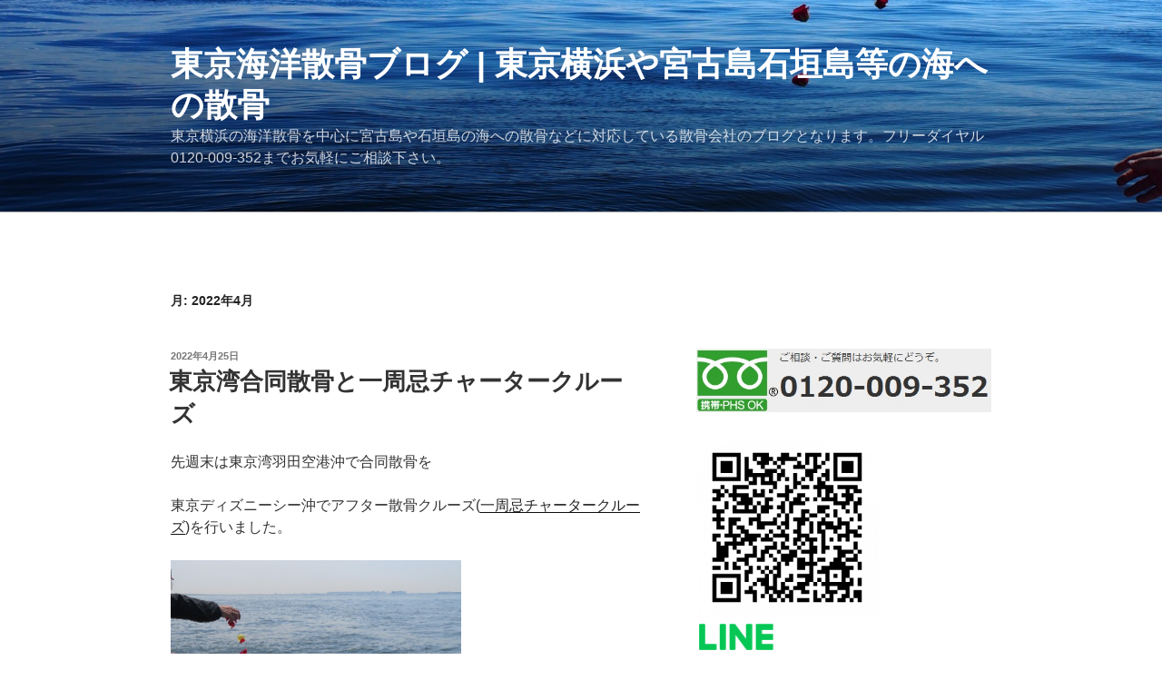

--- FILE ---
content_type: text/html; charset=UTF-8
request_url: https://www.kaiyosankotsu.jp/blog/?m=202204
body_size: 102248
content:
<!DOCTYPE html>
<html dir="ltr" lang="ja" class="no-js no-svg">
<head>
<meta charset="UTF-8">
<meta name="viewport" content="width=device-width, initial-scale=1">
<link rel="profile" href="http://gmpg.org/xfn/11">

<script>(function(html){html.className = html.className.replace(/\bno-js\b/,'js')})(document.documentElement);</script>
<title>4月, 2022 | 東京海洋散骨ブログ | 東京横浜や宮古島石垣島等の海への散骨</title>

		<!-- All in One SEO 4.5.7.2 - aioseo.com -->
		<meta name="robots" content="max-image-preview:large" />
		<meta name="google-site-verification" content="sLQGW8eRsfUMZAMBFE7R2c3BiO_EMipM4xvDFvJQCTU" />
		<link rel="canonical" href="https://www.kaiyosankotsu.jp/blog/?m=202204" />
		<meta name="generator" content="All in One SEO (AIOSEO) 4.5.7.2" />
		<meta name="google" content="nositelinkssearchbox" />
		<script type="application/ld+json" class="aioseo-schema">
			{"@context":"https:\/\/schema.org","@graph":[{"@type":"BreadcrumbList","@id":"https:\/\/www.kaiyosankotsu.jp\/blog\/?m=202204#breadcrumblist","itemListElement":[{"@type":"ListItem","@id":"https:\/\/www.kaiyosankotsu.jp\/blog\/#listItem","position":1,"name":"\u5bb6","item":"https:\/\/www.kaiyosankotsu.jp\/blog\/","nextItem":"https:\/\/www.kaiyosankotsu.jp\/blog\/?m=2026\/#listItem"},{"@type":"ListItem","@id":"https:\/\/www.kaiyosankotsu.jp\/blog\/?m=2026\/#listItem","position":2,"name":"2022","item":"https:\/\/www.kaiyosankotsu.jp\/blog\/?m=2026\/","nextItem":"https:\/\/www.kaiyosankotsu.jp\/blog\/?m=202602\/#listItem","previousItem":"https:\/\/www.kaiyosankotsu.jp\/blog\/#listItem"},{"@type":"ListItem","@id":"https:\/\/www.kaiyosankotsu.jp\/blog\/?m=202602\/#listItem","position":3,"name":"4\u6708, 2022","previousItem":"https:\/\/www.kaiyosankotsu.jp\/blog\/?m=2026\/#listItem"}]},{"@type":"CollectionPage","@id":"https:\/\/www.kaiyosankotsu.jp\/blog\/?m=202204#collectionpage","url":"https:\/\/www.kaiyosankotsu.jp\/blog\/?m=202204","name":"4\u6708, 2022 | \u6771\u4eac\u6d77\u6d0b\u6563\u9aa8\u30d6\u30ed\u30b0 | \u6771\u4eac\u6a2a\u6d5c\u3084\u5bae\u53e4\u5cf6\u77f3\u57a3\u5cf6\u7b49\u306e\u6d77\u3078\u306e\u6563\u9aa8","inLanguage":"ja","isPartOf":{"@id":"https:\/\/www.kaiyosankotsu.jp\/blog\/#website"},"breadcrumb":{"@id":"https:\/\/www.kaiyosankotsu.jp\/blog\/?m=202204#breadcrumblist"}},{"@type":"Organization","@id":"https:\/\/www.kaiyosankotsu.jp\/blog\/#organization","name":"\u6771\u4eac\u6d77\u6d0b\u6563\u9aa8","url":"https:\/\/www.kaiyosankotsu.jp\/blog\/","logo":{"@type":"ImageObject","url":"https:\/\/www.kaiyosankotsu.jp\/blog\/wp\/wp-content\/uploads\/2020\/11\/PB130080.jpg","@id":"https:\/\/www.kaiyosankotsu.jp\/blog\/?m=202204\/#organizationLogo","width":640,"height":479,"caption":"\u5bae\u53e4\u5cf6\u4ee3\u884c\u6d77\u6d0b\u6563\u9aa8"},"image":{"@id":"https:\/\/www.kaiyosankotsu.jp\/blog\/#organizationLogo"},"sameAs":["https:\/\/www.facebook.com\/tokyosankotsu\/","https:\/\/www.instagram.com\/tokyo_sankotsu\/"],"contactPoint":{"@type":"ContactPoint","telephone":"+81120009352","contactType":"none"}},{"@type":"WebSite","@id":"https:\/\/www.kaiyosankotsu.jp\/blog\/#website","url":"https:\/\/www.kaiyosankotsu.jp\/blog\/","name":"\u6771\u4eac\u6d77\u6d0b\u6563\u9aa8\u30d6\u30ed\u30b0 | \u6771\u4eac\u6e7e\u3084\u5bae\u53e4\u5cf6\u7b49\u306e\u6d77\u3078\u306e\u6563\u9aa8","description":"\u6771\u4eac\u6a2a\u6d5c\u306e\u6d77\u6d0b\u6563\u9aa8\u3092\u4e2d\u5fc3\u306b\u5bae\u53e4\u5cf6\u3084\u77f3\u57a3\u5cf6\u306e\u6d77\u3078\u306e\u6563\u9aa8\u306a\u3069\u306b\u5bfe\u5fdc\u3057\u3066\u3044\u308b\u6563\u9aa8\u4f1a\u793e\u306e\u30d6\u30ed\u30b0\u3068\u306a\u308a\u307e\u3059\u3002\u30d5\u30ea\u30fc\u30c0\u30a4\u30e4\u30eb0120-009-352\u307e\u3067\u304a\u6c17\u8efd\u306b\u3054\u76f8\u8ac7\u4e0b\u3055\u3044\u3002","inLanguage":"ja","publisher":{"@id":"https:\/\/www.kaiyosankotsu.jp\/blog\/#organization"}}]}
		</script>
		<!-- All in One SEO -->

<link rel='dns-prefetch' href='//static.addtoany.com' />
<link rel='dns-prefetch' href='//s.w.org' />
<link rel="alternate" type="application/rss+xml" title="東京海洋散骨ブログ | 東京横浜や宮古島石垣島等の海への散骨 &raquo; フィード" href="https://www.kaiyosankotsu.jp/blog/?feed=rss2" />
<link rel="alternate" type="application/rss+xml" title="東京海洋散骨ブログ | 東京横浜や宮古島石垣島等の海への散骨 &raquo; コメントフィード" href="https://www.kaiyosankotsu.jp/blog/?feed=comments-rss2" />
		<!-- This site uses the Google Analytics by MonsterInsights plugin v8.24.0 - Using Analytics tracking - https://www.monsterinsights.com/ -->
		<!-- Note: MonsterInsights is not currently configured on this site. The site owner needs to authenticate with Google Analytics in the MonsterInsights settings panel. -->
					<!-- No tracking code set -->
				<!-- / Google Analytics by MonsterInsights -->
				<script type="text/javascript">
			window._wpemojiSettings = {"baseUrl":"https:\/\/s.w.org\/images\/core\/emoji\/13.1.0\/72x72\/","ext":".png","svgUrl":"https:\/\/s.w.org\/images\/core\/emoji\/13.1.0\/svg\/","svgExt":".svg","source":{"concatemoji":"https:\/\/www.kaiyosankotsu.jp\/blog\/wp\/wp-includes\/js\/wp-emoji-release.min.js?ver=5.8.12"}};
			!function(e,a,t){var n,r,o,i=a.createElement("canvas"),p=i.getContext&&i.getContext("2d");function s(e,t){var a=String.fromCharCode;p.clearRect(0,0,i.width,i.height),p.fillText(a.apply(this,e),0,0);e=i.toDataURL();return p.clearRect(0,0,i.width,i.height),p.fillText(a.apply(this,t),0,0),e===i.toDataURL()}function c(e){var t=a.createElement("script");t.src=e,t.defer=t.type="text/javascript",a.getElementsByTagName("head")[0].appendChild(t)}for(o=Array("flag","emoji"),t.supports={everything:!0,everythingExceptFlag:!0},r=0;r<o.length;r++)t.supports[o[r]]=function(e){if(!p||!p.fillText)return!1;switch(p.textBaseline="top",p.font="600 32px Arial",e){case"flag":return s([127987,65039,8205,9895,65039],[127987,65039,8203,9895,65039])?!1:!s([55356,56826,55356,56819],[55356,56826,8203,55356,56819])&&!s([55356,57332,56128,56423,56128,56418,56128,56421,56128,56430,56128,56423,56128,56447],[55356,57332,8203,56128,56423,8203,56128,56418,8203,56128,56421,8203,56128,56430,8203,56128,56423,8203,56128,56447]);case"emoji":return!s([10084,65039,8205,55357,56613],[10084,65039,8203,55357,56613])}return!1}(o[r]),t.supports.everything=t.supports.everything&&t.supports[o[r]],"flag"!==o[r]&&(t.supports.everythingExceptFlag=t.supports.everythingExceptFlag&&t.supports[o[r]]);t.supports.everythingExceptFlag=t.supports.everythingExceptFlag&&!t.supports.flag,t.DOMReady=!1,t.readyCallback=function(){t.DOMReady=!0},t.supports.everything||(n=function(){t.readyCallback()},a.addEventListener?(a.addEventListener("DOMContentLoaded",n,!1),e.addEventListener("load",n,!1)):(e.attachEvent("onload",n),a.attachEvent("onreadystatechange",function(){"complete"===a.readyState&&t.readyCallback()})),(n=t.source||{}).concatemoji?c(n.concatemoji):n.wpemoji&&n.twemoji&&(c(n.twemoji),c(n.wpemoji)))}(window,document,window._wpemojiSettings);
		</script>
		<style type="text/css">
img.wp-smiley,
img.emoji {
	display: inline !important;
	border: none !important;
	box-shadow: none !important;
	height: 1em !important;
	width: 1em !important;
	margin: 0 .07em !important;
	vertical-align: -0.1em !important;
	background: none !important;
	padding: 0 !important;
}
</style>
	<link rel='stylesheet' id='wp-block-library-css'  href='https://www.kaiyosankotsu.jp/blog/wp/wp-includes/css/dist/block-library/style.min.css?ver=5.8.12' type='text/css' media='all' />
<link rel='stylesheet' id='twentyseventeen-style-css'  href='https://www.kaiyosankotsu.jp/blog/wp/wp-content/themes/twentyseventeen/style.css?ver=5.8.12' type='text/css' media='all' />
<!--[if lt IE 9]>
<link rel='stylesheet' id='twentyseventeen-ie8-css'  href='https://www.kaiyosankotsu.jp/blog/wp/wp-content/themes/twentyseventeen/assets/css/ie8.css?ver=1.0' type='text/css' media='all' />
<![endif]-->
<link rel='stylesheet' id='addtoany-css'  href='https://www.kaiyosankotsu.jp/blog/wp/wp-content/plugins/add-to-any/addtoany.min.css?ver=1.16' type='text/css' media='all' />
<script type='text/javascript' id='addtoany-core-js-before'>
window.a2a_config=window.a2a_config||{};a2a_config.callbacks=[];a2a_config.overlays=[];a2a_config.templates={};a2a_localize = {
	Share: "共有",
	Save: "ブックマーク",
	Subscribe: "購読",
	Email: "メール",
	Bookmark: "ブックマーク",
	ShowAll: "すべて表示する",
	ShowLess: "小さく表示する",
	FindServices: "サービスを探す",
	FindAnyServiceToAddTo: "追加するサービスを今すぐ探す",
	PoweredBy: "Powered by",
	ShareViaEmail: "メールでシェアする",
	SubscribeViaEmail: "メールで購読する",
	BookmarkInYourBrowser: "ブラウザにブックマーク",
	BookmarkInstructions: "このページをブックマークするには、 Ctrl+D または \u2318+D を押下。",
	AddToYourFavorites: "お気に入りに追加",
	SendFromWebOrProgram: "任意のメールアドレスまたはメールプログラムから送信",
	EmailProgram: "メールプログラム",
	More: "詳細&#8230;",
	ThanksForSharing: "共有ありがとうございます !",
	ThanksForFollowing: "フォローありがとうございます !"
};
</script>
<script type='text/javascript' async src='https://static.addtoany.com/menu/page.js' id='addtoany-core-js'></script>
<script type='text/javascript' src='https://www.kaiyosankotsu.jp/blog/wp/wp-includes/js/jquery/jquery.min.js?ver=3.6.0' id='jquery-core-js'></script>
<script type='text/javascript' src='https://www.kaiyosankotsu.jp/blog/wp/wp-includes/js/jquery/jquery-migrate.min.js?ver=3.3.2' id='jquery-migrate-js'></script>
<script type='text/javascript' async src='https://www.kaiyosankotsu.jp/blog/wp/wp-content/plugins/add-to-any/addtoany.min.js?ver=1.1' id='addtoany-jquery-js'></script>
<!--[if lt IE 9]>
<script type='text/javascript' src='https://www.kaiyosankotsu.jp/blog/wp/wp-content/themes/twentyseventeen/assets/js/html5.js?ver=3.7.3' id='html5-js'></script>
<![endif]-->
<link rel="https://api.w.org/" href="https://www.kaiyosankotsu.jp/blog/index.php?rest_route=/" /><link rel="EditURI" type="application/rsd+xml" title="RSD" href="https://www.kaiyosankotsu.jp/blog/wp/xmlrpc.php?rsd" />
<link rel="wlwmanifest" type="application/wlwmanifest+xml" href="https://www.kaiyosankotsu.jp/blog/wp/wp-includes/wlwmanifest.xml" /> 
<meta name="generator" content="WordPress 5.8.12" />
<!-- Markup (JSON-LD) structured in schema.org ver.4.8.1 START -->
<script type="application/ld+json">
{
    "@context": "https://schema.org",
    "@type": "BreadcrumbList",
    "itemListElement": [
        {
            "@type": "ListItem",
            "position": 1,
            "item": {
                "@id": "https://www.kaiyosankotsu.jp/blog",
                "name": "東京海洋散骨ブログ"
            }
        },
        {
            "@type": "ListItem",
            "position": 2,
            "item": {
                "@id": "https://www.kaiyosankotsu.jp/blog/?m=2026",
                "name": "0"
            }
        }
    ]
}
</script>
<!-- Markup (JSON-LD) structured in schema.org END -->
<style type="text/css">.recentcomments a{display:inline !important;padding:0 !important;margin:0 !important;}</style>	<!-- Global site tag (gtag.js) - Google Ads: 938130072 -->
<script async src="https://www.googletagmanager.com/gtag/js?id=AW-938130072"></script>
<script>
  window.dataLayer = window.dataLayer || [];
  function gtag(){dataLayer.push(arguments);}
  gtag('js', new Date());

  gtag('config', 'AW-938130072');
</script>




<!-- Event snippet for 琉球 conversion page -->
<script>
  gtag('event', 'conversion', {'send_to': 'AW-938130072/7etbCJ3-0YcBEJj1qr8D'});
</script>

</head>

<body class="archive date hfeed has-header-image has-sidebar page-two-column colors-light">
<div id="page" class="site">
	<a class="skip-link screen-reader-text" href="#content">コンテンツへスキップ</a>

	<header id="masthead" class="site-header" role="banner">

		<div class="custom-header">

		<div class="custom-header-media">
			<div id="wp-custom-header" class="wp-custom-header"><img src="https://www.kaiyosankotsu.jp/blog/wp/wp-content/uploads/2014/07/cropped-P7300116.jpg" width="2000" height="1284" alt="東京海洋散骨ブログ | 東京横浜や宮古島石垣島等の海への散骨" srcset="https://www.kaiyosankotsu.jp/blog/wp/wp-content/uploads/2014/07/cropped-P7300116.jpg 2000w, https://www.kaiyosankotsu.jp/blog/wp/wp-content/uploads/2014/07/cropped-P7300116-300x193.jpg 300w, https://www.kaiyosankotsu.jp/blog/wp/wp-content/uploads/2014/07/cropped-P7300116-768x493.jpg 768w, https://www.kaiyosankotsu.jp/blog/wp/wp-content/uploads/2014/07/cropped-P7300116-1024x657.jpg 1024w" sizes="100vw" /></div>		</div>

	<div class="site-branding">
	<div class="wrap">

		
		<div class="site-branding-text">
							<p class="site-title"><a href="https://www.kaiyosankotsu.jp/blog/" rel="home">東京海洋散骨ブログ | 東京横浜や宮古島石垣島等の海への散骨</a></p>
			
							<p class="site-description">東京横浜の海洋散骨を中心に宮古島や石垣島の海への散骨などに対応している散骨会社のブログとなります。フリーダイヤル0120-009-352までお気軽にご相談下さい。</p>
					</div><!-- .site-branding-text -->

		
	</div><!-- .wrap -->
</div><!-- .site-branding -->

</div><!-- .custom-header -->

		
	</header><!-- #masthead -->

	
	<div class="site-content-contain">
		<div id="content" class="site-content">

<div class="wrap">

			<header class="page-header">
			<h1 class="page-title">月: <span>2022年4月</span></h1>		</header><!-- .page-header -->
	
	<div id="primary" class="content-area">
		<main id="main" class="site-main" role="main">

					
<article id="post-7605" class="post-7605 post type-post status-publish format-standard hentry category-1">
		<header class="entry-header">
		<div class="entry-meta"><span class="screen-reader-text">投稿日:</span> <a href="https://www.kaiyosankotsu.jp/blog/?p=7605" rel="bookmark"><time class="entry-date published" datetime="2022-04-25T09:11:03+09:00">2022年4月25日</time><time class="updated" datetime="2022-04-25T09:11:06+09:00">2022年4月25日</time></a></div><!-- .entry-meta --><h2 class="entry-title"><a href="https://www.kaiyosankotsu.jp/blog/?p=7605" rel="bookmark">東京湾合同散骨と一周忌チャータークルーズ</a></h2>	</header><!-- .entry-header -->

	
	<div class="entry-content">
		
<p>先週末は東京湾羽田空港沖で合同散骨を</p>



<p>東京ディズニーシー沖でアフター散骨クルーズ(<a href="https://www.kaiyosankotsu.jp/after.html">一周忌チャータークルーズ</a>)を行いました。</p>



<figure class="wp-block-image size-full is-resized"><img loading="lazy" src="https://www.kaiyosankotsu.jp/blog/wp/wp-content/uploads/2022/04/IMG_2451.jpg" alt="" class="wp-image-7606" width="320" height="240" srcset="https://www.kaiyosankotsu.jp/blog/wp/wp-content/uploads/2022/04/IMG_2451.jpg 640w, https://www.kaiyosankotsu.jp/blog/wp/wp-content/uploads/2022/04/IMG_2451-300x225.jpg 300w" sizes="(max-width: 320px) 100vw, 320px" /></figure>



<figure class="wp-block-image size-full is-resized"><img loading="lazy" src="https://www.kaiyosankotsu.jp/blog/wp/wp-content/uploads/2022/04/IMG_2457.jpg" alt="" class="wp-image-7607" width="320" height="240" srcset="https://www.kaiyosankotsu.jp/blog/wp/wp-content/uploads/2022/04/IMG_2457.jpg 640w, https://www.kaiyosankotsu.jp/blog/wp/wp-content/uploads/2022/04/IMG_2457-300x225.jpg 300w" sizes="(max-width: 320px) 100vw, 320px" /></figure>



<p>羽田空港沖では少し霧がかっており見通しはよくありませんでしたが気温も高く穏やかな海へと故人様を送り出していただくことができました。</p>



<p></p>



<figure class="wp-block-image size-full is-resized"><img loading="lazy" src="https://www.kaiyosankotsu.jp/blog/wp/wp-content/uploads/2022/04/IMG_2542.jpg" alt="" class="wp-image-7608" width="320" height="240" srcset="https://www.kaiyosankotsu.jp/blog/wp/wp-content/uploads/2022/04/IMG_2542.jpg 640w, https://www.kaiyosankotsu.jp/blog/wp/wp-content/uploads/2022/04/IMG_2542-300x225.jpg 300w" sizes="(max-width: 320px) 100vw, 320px" /></figure>



<figure class="wp-block-image size-full is-resized"><img loading="lazy" src="https://www.kaiyosankotsu.jp/blog/wp/wp-content/uploads/2022/04/IMG_2570.jpg" alt="" class="wp-image-7609" width="320" height="240" srcset="https://www.kaiyosankotsu.jp/blog/wp/wp-content/uploads/2022/04/IMG_2570.jpg 640w, https://www.kaiyosankotsu.jp/blog/wp/wp-content/uploads/2022/04/IMG_2570-300x225.jpg 300w" sizes="(max-width: 320px) 100vw, 320px" /></figure>



<figure class="wp-block-image size-full is-resized"><img loading="lazy" src="https://www.kaiyosankotsu.jp/blog/wp/wp-content/uploads/2022/04/IMG_2586.jpg" alt="" class="wp-image-7610" width="320" height="240" srcset="https://www.kaiyosankotsu.jp/blog/wp/wp-content/uploads/2022/04/IMG_2586.jpg 640w, https://www.kaiyosankotsu.jp/blog/wp/wp-content/uploads/2022/04/IMG_2586-300x225.jpg 300w" sizes="(max-width: 320px) 100vw, 320px" /></figure>



<p>一周忌クルーズ(<a href="https://www.kaiyosankotsu.jp/after.html">アフター散骨クルーズ</a>)ではご家族様を昨年散骨を行った場所へとご案内し故人様を偲んでいただきました。</p>



<p>昨年散骨された時と同じよう全く同じメンバー様で故人様と明るく対話されておりました。</p>



<p>東京海洋散骨では一周忌のような節目節目はもちろんのこと、故人様と会いたくなったら散骨を行った場所へすぐにご案内することが可能です。お墓参りの代わりとしていつでもご相談下さい。</p>


<p>ゴールデンウィーク～夏休み期間、週末の散骨は特にお問い合わせが増えている状況ですので<a href="https://www.kaiyosankotsu.jp/combination.html">合同散骨</a>、<a href="https://www.kaiyosankotsu.jp/chartering.html">チャーター散骨</a>をご希望のお客様はお早めに日程のご相談をお願いします。</p>
<p><!-- /wp:paragraph --></p>
<p><!-- wp:paragraph --></p>
<p><!-- /wp:paragraph --></p>
<p>現在も散骨使用船内はもちろん散骨に携わるスタッフの日々の感染防止対策を怠ることなくご遺骨のお預り、粉骨、散骨を行います。</p>
<p>引き続きスタッフの感染防止のためテレワーク等の柔軟な活用も継続しますがお電話やメール、LINEでのお問い合わせは従来通り24時間受け付けております。</p>
<p>～<a href="https://www.kaiyosankotsu.jp/combination.html">東京湾合同散骨</a>予定のお知らせ～</p>
<p>5月4日(祝)東京</p>
<p>5月23日(月)東京</p>
<p>6月4日(土)横浜</p>
<p>その他の日程でもご相談下さい。感染防止対策としてご家族様数、お客様数を少なくしております。お早めにご相談下さい。一組様でも実施いたします。</p>
<p>また、<a href="https://www.kaiyosankotsu.jp/chartering.html">東京湾チャーター散骨</a>の空き状況につきましてもお問い合わせ下さい。</p>
<p><a href="https://www.kaiyosankotsu.jp/chartering.html">横浜発、東京発のチャーター散骨</a>は随時お申込み受付中です。急なご依頼にも対応できます。<a href="https://www.kaiyosankotsu.jp/bousou.html">千葉館山南房総チャーター散骨</a>、<a href="https://www.sankotsu.ryukyu/chartering.html">宮古島石垣島チャーター散骨</a>もお任せください。</p>
<p>東京海洋散骨の東京湾チャーター散骨、合同散骨は1日複数便の出港が可能です。ご希望日程ご相談下さい。悪天候、特に強風の場合はお客様の安全のため延期の判断をさせていただく場合もございます。</p>
<p><img loading="lazy" class="alignnone size-medium wp-image-7215" src="https://www.kaiyosankotsu.jp/blog/wp/wp-content/uploads/2021/02/IMG_3499-300x225.jpg" alt="散骨ご乗船者様ドリンクサービス" width="300" height="225" srcset="https://www.kaiyosankotsu.jp/blog/wp/wp-content/uploads/2021/02/IMG_3499-300x225.jpg 300w, https://www.kaiyosankotsu.jp/blog/wp/wp-content/uploads/2021/02/IMG_3499.jpg 640w" sizes="(max-width: 300px) 100vw, 300px" /></p>
<p><img loading="lazy" class="alignnone size-medium wp-image-7216" src="https://www.kaiyosankotsu.jp/blog/wp/wp-content/uploads/2021/02/IMG_8213-300x225.jpg" alt="散骨ご乗船時のWi-Fiとスイッチ" width="300" height="225" srcset="https://www.kaiyosankotsu.jp/blog/wp/wp-content/uploads/2021/02/IMG_8213-300x225.jpg 300w, https://www.kaiyosankotsu.jp/blog/wp/wp-content/uploads/2021/02/IMG_8213.jpg 640w" sizes="(max-width: 300px) 100vw, 300px" /></p>
<p>東京湾散骨使用船では無料のドリンク、Wi-Fi、Nintendo Switchドック等をご用意しております。</p>
<p>もちろん、マリン用エアコン、洗浄トイレ、花粉ウィルス対策プラズマクラスター空気清浄機等もあり時節柄特に感染症予防対策を行っております。</p>
<p>～<a href="https://www.kaiyosankotsu.jp/deputy.html">代行散骨</a>のお知らせ～</p>
<p>5月21日(土) <a href="https://www.kaiyosankotsu.jp/deputy.html">東京湾代行散骨</a>お申込受付中 </p>
<p><a href="https://www.sankotsu.ryukyu/deputy.html">宮古島石垣島代行散骨</a>お申込み受付中・・・時期はお問い合わせ下さい。</p>
<p> </p>
<p>色々なお客様に対応できるよう多くの散骨プラン（<a href="https://www.kaiyosankotsu.jp/deputy.html" target="_blank" rel="noopener">代行散骨</a>、<a href="https://www.kaiyosankotsu.jp/combination.html" target="_blank" rel="noopener">合同散骨</a>、<a href="https://www.kaiyosankotsu.jp/chartering.html" target="_blank" rel="noopener">チャーター散骨</a>など）をご用意し、様々なご提案をできるよう心がけておりますのでまずはお電話0120-009-352や<a href="https://www.kaiyosankotsu.jp/form.html" target="_blank" rel="noopener">ネット</a>からお問い合わせなさって下さい。粉骨のみ、お墓じまいからの海洋散骨等その他何でもご相談下さい。</p>	</div><!-- .entry-content -->

	
</article><!-- #post-## -->

<article id="post-7599" class="post-7599 post type-post status-publish format-standard hentry category-1">
		<header class="entry-header">
		<div class="entry-meta"><span class="screen-reader-text">投稿日:</span> <a href="https://www.kaiyosankotsu.jp/blog/?p=7599" rel="bookmark"><time class="entry-date published" datetime="2022-04-20T09:56:39+09:00">2022年4月20日</time><time class="updated" datetime="2022-04-20T09:56:41+09:00">2022年4月20日</time></a></div><!-- .entry-meta --><h2 class="entry-title"><a href="https://www.kaiyosankotsu.jp/blog/?p=7599" rel="bookmark">東京湾代行散骨とチャーター散骨を行いました</a></h2>	</header><!-- .entry-header -->

	
	<div class="entry-content">
		
<p>先週末は2022年4月度の<a href="https://www.kaiyosankotsu.jp/deputy.html">東京湾代行散骨</a>と2家族様の<a href="https://www.kaiyosankotsu.jp/chartering.html">チャーター散骨</a>を行いました。</p>



<figure class="wp-block-image size-full is-resized"><img loading="lazy" src="https://www.kaiyosankotsu.jp/blog/wp/wp-content/uploads/2022/04/IMG_2305.jpg" alt="" class="wp-image-7600" width="320" height="240" srcset="https://www.kaiyosankotsu.jp/blog/wp/wp-content/uploads/2022/04/IMG_2305.jpg 640w, https://www.kaiyosankotsu.jp/blog/wp/wp-content/uploads/2022/04/IMG_2305-300x225.jpg 300w" sizes="(max-width: 320px) 100vw, 320px" /></figure>



<figure class="wp-block-image size-full is-resized"><img loading="lazy" src="https://www.kaiyosankotsu.jp/blog/wp/wp-content/uploads/2022/04/IMG_2308.jpg" alt="" class="wp-image-7601" width="320" height="240" srcset="https://www.kaiyosankotsu.jp/blog/wp/wp-content/uploads/2022/04/IMG_2308.jpg 640w, https://www.kaiyosankotsu.jp/blog/wp/wp-content/uploads/2022/04/IMG_2308-300x225.jpg 300w" sizes="(max-width: 320px) 100vw, 320px" /></figure>



<p>大切な故人様のご遺骨は郵送ではなくご自宅や火葬場、お墓などへ直接お引取にお伺いしております。</p>



<p>今月も全てのお申込者様から直接ご遺骨をお預りさせていただきました。</p>



<p>お申込者様と直接お会いするからこそ故人様とご家族様のお気持ちに寄り添い散骨を代理で行うことができます。お気軽にお電話下さい。0120-009-352 メールやLINE等でもお問い合わせいただけます。</p>



<p>次回は5月21日(土)を予定しております。事前にご遺骨をお預りし粉骨を行う必要があるためお早めにお問い合わせ下さい。東京海洋散骨は全散骨プランにおいて粉骨費用は含まれており追加費用は発生しません。</p>



<p></p>



<figure class="wp-block-image size-full is-resized"><img loading="lazy" src="https://www.kaiyosankotsu.jp/blog/wp/wp-content/uploads/2022/04/IMG_2358.jpg" alt="" class="wp-image-7602" width="320" height="240" srcset="https://www.kaiyosankotsu.jp/blog/wp/wp-content/uploads/2022/04/IMG_2358.jpg 640w, https://www.kaiyosankotsu.jp/blog/wp/wp-content/uploads/2022/04/IMG_2358-300x225.jpg 300w" sizes="(max-width: 320px) 100vw, 320px" /></figure>



<p>2家族様のチャーター散骨もそれぞれのご家族様のご要望に合わせた散骨海域や内容で無事にお見送りのお手伝いをすることができました。</p>


<p>ゴールデンウィーク～夏休み期間、週末の散骨は特にお問い合わせが増えている状況ですので<a href="https://www.kaiyosankotsu.jp/combination.html">合同散骨</a>、<a href="https://www.kaiyosankotsu.jp/chartering.html">チャーター散骨</a>をご希望のお客様はお早めに日程のご相談をお願いします。</p>
<p><!-- /wp:paragraph --></p>
<p><!-- wp:paragraph --></p>
<p><!-- /wp:paragraph --></p>
<p>現在も散骨使用船内はもちろん散骨に携わるスタッフの日々の感染防止対策を怠ることなくご遺骨のお預り、粉骨、散骨を行います。</p>
<p>引き続きスタッフの感染防止のためテレワーク等の柔軟な活用も継続しますがお電話やメール、LINEでのお問い合わせは従来通り24時間受け付けております。</p>
<p>～<a href="https://www.kaiyosankotsu.jp/combination.html">東京湾合同散骨</a>予定のお知らせ～</p>
<p>4月23日(土)、5月4日(祝)、5月23日(月)</p>
<p>その他の日程でもご相談下さい。感染防止対策としてご家族様数、お客様数を少なくしております。お早めにご相談下さい。一組様でも実施いたします。</p>
<p>また、<a href="https://www.kaiyosankotsu.jp/chartering.html">東京湾チャーター散骨</a>の空き状況につきましてもお問い合わせ下さい。</p>
<p><a href="https://www.kaiyosankotsu.jp/chartering.html">横浜発、東京発のチャーター散骨</a>は随時お申込み受付中です。急なご依頼にも対応できます。<a href="https://www.kaiyosankotsu.jp/bousou.html">千葉館山南房総チャーター散骨</a>、<a href="https://www.sankotsu.ryukyu/chartering.html">宮古島石垣島チャーター散骨</a>もお任せください。</p>
<p>東京海洋散骨の東京湾チャーター散骨は1日複数便の出港が可能です。ご希望日程ご相談下さい。悪天候の場合はお客様の安全のため延期の判断をさせていただく場合もございます。</p>
<p><img loading="lazy" class="alignnone size-medium wp-image-7215" src="https://www.kaiyosankotsu.jp/blog/wp/wp-content/uploads/2021/02/IMG_3499-300x225.jpg" alt="散骨ご乗船者様ドリンクサービス" width="300" height="225" srcset="https://www.kaiyosankotsu.jp/blog/wp/wp-content/uploads/2021/02/IMG_3499-300x225.jpg 300w, https://www.kaiyosankotsu.jp/blog/wp/wp-content/uploads/2021/02/IMG_3499.jpg 640w" sizes="(max-width: 300px) 100vw, 300px" /></p>
<p><img loading="lazy" class="alignnone size-medium wp-image-7216" src="https://www.kaiyosankotsu.jp/blog/wp/wp-content/uploads/2021/02/IMG_8213-300x225.jpg" alt="散骨ご乗船時のWi-Fiとスイッチ" width="300" height="225" srcset="https://www.kaiyosankotsu.jp/blog/wp/wp-content/uploads/2021/02/IMG_8213-300x225.jpg 300w, https://www.kaiyosankotsu.jp/blog/wp/wp-content/uploads/2021/02/IMG_8213.jpg 640w" sizes="(max-width: 300px) 100vw, 300px" /></p>
<p>東京湾散骨使用船では無料のドリンク、Wi-Fi、Nintendo Switchドック等をご用意しております。</p>
<p>もちろん、マリン用エアコン、洗浄トイレ、花粉ウィルス対策プラズマクラスター空気清浄機等もあり時節柄特に感染症予防対策を行っております。</p>
<p>～<a href="https://www.kaiyosankotsu.jp/deputy.html">代行散骨</a>のお知らせ～</p>
<p>5月21日(土) <a href="https://www.kaiyosankotsu.jp/deputy.html">東京湾代行散骨</a>お申込受付中 </p>
<p><a href="https://www.sankotsu.ryukyu/deputy.html">宮古島石垣島代行散骨</a>お申込み受付中・・・時期はお問い合わせ下さい。</p>
<p> </p>
<p>色々なお客様に対応できるよう多くの散骨プラン（<a href="https://www.kaiyosankotsu.jp/deputy.html" target="_blank" rel="noopener">代行散骨</a>、<a href="https://www.kaiyosankotsu.jp/combination.html" target="_blank" rel="noopener">合同散骨</a>、<a href="https://www.kaiyosankotsu.jp/chartering.html" target="_blank" rel="noopener">チャーター散骨</a>など）をご用意し、様々なご提案をできるよう心がけておりますのでまずはお電話0120-009-352や<a href="https://www.kaiyosankotsu.jp/form.html" target="_blank" rel="noopener">ネット</a>からお問い合わせなさって下さい。粉骨のみ、お墓じまいからの海洋散骨等その他何でもご相談下さい。</p>	</div><!-- .entry-content -->

	
</article><!-- #post-## -->

<article id="post-7591" class="post-7591 post type-post status-publish format-standard hentry category-1">
		<header class="entry-header">
		<div class="entry-meta"><span class="screen-reader-text">投稿日:</span> <a href="https://www.kaiyosankotsu.jp/blog/?p=7591" rel="bookmark"><time class="entry-date published" datetime="2022-04-14T08:08:23+09:00">2022年4月14日</time><time class="updated" datetime="2022-04-14T08:08:26+09:00">2022年4月14日</time></a></div><!-- .entry-meta --><h2 class="entry-title"><a href="https://www.kaiyosankotsu.jp/blog/?p=7591" rel="bookmark">宮古島出港 伊良部島/池間島沖チャーター散骨</a></h2>	</header><!-- .entry-header -->

	
	<div class="entry-content">
		
<p>先日は沖縄宮古島を出港し伊良部島と池間島の沖合でチャーター散骨を行いました。</p>



<p></p>



<figure class="wp-block-image size-full is-resized"><img loading="lazy" src="https://www.kaiyosankotsu.jp/blog/wp/wp-content/uploads/2022/04/IMG_2136.jpg" alt="" class="wp-image-7592" width="320" height="240" srcset="https://www.kaiyosankotsu.jp/blog/wp/wp-content/uploads/2022/04/IMG_2136.jpg 640w, https://www.kaiyosankotsu.jp/blog/wp/wp-content/uploads/2022/04/IMG_2136-300x225.jpg 300w" sizes="(max-width: 320px) 100vw, 320px" /></figure>



<p>厚い雲を避けながら沖合へ</p>



<p></p>



<figure class="wp-block-image size-full is-resized"><img loading="lazy" src="https://www.kaiyosankotsu.jp/blog/wp/wp-content/uploads/2022/04/IMG_2160.jpg" alt="" class="wp-image-7593" width="320" height="240" srcset="https://www.kaiyosankotsu.jp/blog/wp/wp-content/uploads/2022/04/IMG_2160.jpg 640w, https://www.kaiyosankotsu.jp/blog/wp/wp-content/uploads/2022/04/IMG_2160-300x225.jpg 300w" sizes="(max-width: 320px) 100vw, 320px" /></figure>



<p>散骨、献花、献酒</p>



<p></p>



<figure class="wp-block-image size-full is-resized"><img loading="lazy" src="https://www.kaiyosankotsu.jp/blog/wp/wp-content/uploads/2022/04/IMG_2181.jpg" alt="" class="wp-image-7594" width="320" height="240" srcset="https://www.kaiyosankotsu.jp/blog/wp/wp-content/uploads/2022/04/IMG_2181.jpg 640w, https://www.kaiyosankotsu.jp/blog/wp/wp-content/uploads/2022/04/IMG_2181-300x225.jpg 300w" sizes="(max-width: 320px) 100vw, 320px" /></figure>



<p>彼方には池間島</p>



<p></p>



<figure class="wp-block-image size-full is-resized"><img loading="lazy" src="https://www.kaiyosankotsu.jp/blog/wp/wp-content/uploads/2022/04/IMG_2192.jpg" alt="" class="wp-image-7595" width="320" height="240" srcset="https://www.kaiyosankotsu.jp/blog/wp/wp-content/uploads/2022/04/IMG_2192.jpg 640w, https://www.kaiyosankotsu.jp/blog/wp/wp-content/uploads/2022/04/IMG_2192-300x225.jpg 300w" sizes="(max-width: 320px) 100vw, 320px" /></figure>



<p>そして伊良部島、伊良部大橋、宮古島</p>



<p>故人様の希望の場所でご家族様に散骨していただくことができました。</p>



<p>今回はホテルへのお迎え、散骨後は提携の飲食店へお送りさせていただきました。</p>



<p>ご希望は静かな雰囲気の海鮮系のお店でした。</p>



<p>故人様を偲びつつゆっくりと島の夜をお過ごしされたことと思います。</p>



<p>宮古島海洋散骨、いつでもお申込みいただけます。</p>



<p>宮古島の海での散骨は実績と経験が豊富にある<a href="https://www.sankotsu.ryukyu/index.html">東京海洋散骨</a>にお任せください。</p>



<p>特に関東圏のお客様はご遺骨は郵送ではなく担当者が直接お伺いし散骨のご説明とご遺骨のお預りをさせていただきます。粉骨も自社で行います。大切な故人様のご遺骨を他社様に粉骨依頼することはございません。（関東圏以外でも対応可能です）</p>



<p>その時に実際に顔を合わせお打ち合わせさせていただいた担当者も宮古島でお客様と一緒に乗船し散骨のお手伝いを行います。</p>



<p><a href="https://www.kaiyosankotsu.jp/voice.html">お客様の声</a>も是非ご参考になさって下さい。</p>



<p>また東京海洋散骨の宮古島散骨は現地在住のスタッフも乗船しお手伝いさせていただいております。（現在育休中）</p>



<p>下記の散骨ブログ記事は弊社で行った沖縄や宮古島散骨、石垣島散骨の一部となります。</p>



<p><a href="https://www.kaiyosankotsu.jp/blog/?p=2828" target="_blank" rel="noreferrer noopener">2014年6月 宮古島チャーター散骨の様子</a></p>



<p><a href="https://www.kaiyosankotsu.jp/blog/?p=3194" target="_blank" rel="noreferrer noopener">2014年9月 沖縄本島チャーター散骨の様子</a></p>



<p><a href="https://www.kaiyosankotsu.jp/blog/?p=3464" target="_blank" rel="noreferrer noopener">2014年11月 宮古島チャーター＆委託散骨の様子</a></p>



<p><a href="https://www.kaiyosankotsu.jp/blog/?p=4630" target="_blank" rel="noreferrer noopener">2016年6月宮古島委託代行散骨の様子</a></p>



<p><a href="https://www.kaiyosankotsu.jp/blog/?p=4772" target="_blank" rel="noreferrer noopener">2016年8月宮古島チャーター散骨の様子</a></p>



<p><a href="https://www.kaiyosankotsu.jp/blog/?p=5206">2017年4月石垣島委託代行散骨の様子</a></p>



<p><a href="https://www.kaiyosankotsu.jp/blog/?p=5530" target="_blank" rel="noreferrer noopener">2017年11月石垣島チャーター散骨の様子</a></p>



<p><a href="https://www.kaiyosankotsu.jp/blog/?p=5589" target="_blank" rel="noreferrer noopener">2017年11月宮古島チャーター散骨の様子</a></p>



<p><a href="https://www.kaiyosankotsu.jp/blog/?p=5600" target="_blank" rel="noreferrer noopener">2017年11月宮古島代行散骨の様子</a></p>



<p><a href="https://www.kaiyosankotsu.jp/blog/wp/?p=6005" target="_blank" rel="noreferrer noopener">2018年8月宮古島チャーター散骨の様子</a></p>



<p><a href="https://www.kaiyosankotsu.jp/blog/?p=6191" target="_blank" rel="noreferrer noopener">2018年12月宮古島伊良部島チャーター散骨の様子</a></p>



<p><a href="https://www.kaiyosankotsu.jp/blog/?p=6368" target="_blank" rel="noreferrer noopener">2019年4月宮古島チャーター散骨と代行散骨の様子</a></p>



<p><a href="https://www.kaiyosankotsu.jp/blog/?p=6385" target="_blank" rel="noreferrer noopener">2019年4月宮古島チャーター散骨の様子</a></p>



<p><a href="https://www.kaiyosankotsu.jp/blog/?p=6487" target="_blank" rel="noreferrer noopener">2019年5月石垣島チャーター散骨の様子</a></p>



<p><a href="https://www.kaiyosankotsu.jp/blog/?p=6516" target="_blank" rel="noreferrer noopener">2019年6月宮古島チャーター散骨の様子</a></p>



<p><a href="https://www.kaiyosankotsu.jp/blog/?p=6596" target="_blank" rel="noreferrer noopener">2019年8月石垣島チャーター散骨の様子</a></p>



<p><a href="https://www.kaiyosankotsu.jp/blog/?p=6654" target="_blank" rel="noreferrer noopener">2019年9月宮古島チャーター散骨の様子</a></p>



<p><a href="https://www.kaiyosankotsu.jp/blog/?p=6852">2020年2月宮古島チャーター散骨の様子</a></p>



<p><a href="https://www.kaiyosankotsu.jp/blog/?p=6890">2020年3月宮古島（伊良部島下地島）チャーター散骨の様子</a></p>



<p><a href="https://www.kaiyosankotsu.jp/blog/?p=6903">2020年3月宮古島チャーター散骨の様子</a></p>



<p><a href="https://www.kaiyosankotsu.jp/blog/?p=6913">2020年4月宮古島チャーター散骨の様子</a></p>



<p><a href="https://www.kaiyosankotsu.jp/blog/?p=6999">2020年7月宮古島チャーター散骨と代行散骨の様子</a></p>



<p><a href="https://www.kaiyosankotsu.jp/blog/?p=7009">2020年8月宮古島チャーター散骨No1の様子</a></p>



<p><a href="https://www.kaiyosankotsu.jp/blog/?p=7034">2020年8月宮古島チャーター散骨＆代行散骨の様子</a></p>



<p><a href="https://www.kaiyosankotsu.jp/blog/?p=7081">2020年10月宮古島チャーター散骨の様子</a></p>



<p><a href="https://www.kaiyosankotsu.jp/blog/?p=7119">2020年11月宮古島チャーター散骨＆代行散骨の様子</a></p>



<p><a href="https://www.kaiyosankotsu.jp/blog/?p=7128">2020年11月石垣島チャーター散骨の様子</a></p>



<p><a href="https://www.kaiyosankotsu.jp/blog/?p=7241">2021年3月宮古島チャーター散骨の様子</a></p>



<p>色々なお客様に対応できるよう多くの宮古島石垣島散骨プランをご用意し、様々なご提案をできるよう心がけておりますのでまずはお電話0120-009-352や<a href="https://www.kaiyosankotsu.jp/form.html" target="_blank" rel="noreferrer noopener">ネット</a>からお問い合わせなさって下さい。</p>
	</div><!-- .entry-content -->

	
</article><!-- #post-## -->

		</main><!-- #main -->
	</div><!-- #primary -->
	
<aside id="secondary" class="widget-area" role="complementary" aria-label="ブログサイドバー">
	<section id="text-2" class="widget widget_text">			<div class="textwidget"><p><img src="https://www.kaiyosankotsu.jp/blog/wp/wp-content/uploads/2018/07/free.jpg" /></p>
<p><a href="https://www.kaiyosankotsu.jp/blog/wp/wp-content/uploads/2018/07/IMG_1968.png"><img loading="lazy" class="alignnone size-medium wp-image-5826" src="https://www.kaiyosankotsu.jp/blog/wp/wp-content/uploads/2018/07/IMG_1968-300x300.png" alt="東京海洋散骨のLINE" width="200" height="200" /></a><br />
<a href="https://line.me/R/ti/p/%40hbg8476p"><img loading="lazy" class="" src="https://www.kaiyosankotsu.jp/blog/wp/wp-content/uploads/2021/09/21_LOA_logo_JP_GR_02.png" width="203" height="69" /></a></p>
<p><img loading="lazy" class="alignnone size-medium wp-image-7148" src="https://www.kaiyosankotsu.jp/blog/wp/wp-content/uploads/2020/12/IMG_0785c-300x225.jpg" alt="コロナウィルス感染対策済散骨船" width="300" height="225" srcset="https://www.kaiyosankotsu.jp/blog/wp/wp-content/uploads/2020/12/IMG_0785c-300x225.jpg 300w, https://www.kaiyosankotsu.jp/blog/wp/wp-content/uploads/2020/12/IMG_0785c.jpg 640w" sizes="(max-width: 300px) 100vw, 300px" /></p>
<p>新型コロナウィルス感染防止対策済散骨船</p>
</div>
		</section><section id="text-3" class="widget widget_text">			<div class="textwidget"><p><a href="https://www.kaiyosankotsu.jp/blog/wp/wp-content/uploads/2018/07/20180311paper.jpg"><img loading="lazy" class="alignnone size-medium wp-image-5778" src="https://www.kaiyosankotsu.jp/blog/wp/wp-content/uploads/2018/07/20180311paper-218x300.jpg" alt="宮古島石垣島伊豆諸島新島散骨" width="218" height="300" /></a></p>
<p><a href="https://sankotsu.okinawa/index.html" target="_blank" rel="noopener">伊豆諸島での散骨もできます</a></p>
</div>
		</section><section id="nav_menu-2" class="widget widget_nav_menu"><div class="menu-%e3%83%a1%e3%83%8b%e3%83%a5%e3%83%bc-1-container"><ul id="menu-%e3%83%a1%e3%83%8b%e3%83%a5%e3%83%bc-1" class="menu"><li id="menu-item-4753" class="menu-item menu-item-type-custom menu-item-object-custom menu-item-4753"><a href="https://www.kaiyosankotsu.jp/index.html">東京海洋散骨ホーム</a></li>
<li id="menu-item-4817" class="menu-item menu-item-type-custom menu-item-object-custom menu-item-4817"><a href="https://www.kaiyosankotsu.jp/blog/wp/?page_id=4816">沖縄宮古島石垣島散骨</a></li>
<li id="menu-item-4754" class="menu-item menu-item-type-custom menu-item-object-custom menu-item-4754"><a href="https://www.kaiyosankotsu.jp/plan.html">散骨の費用やプラン</a></li>
<li id="menu-item-4755" class="menu-item menu-item-type-custom menu-item-object-custom menu-item-4755"><a href="https://www.kaiyosankotsu.jp/voice.html">お客様の声/口コミ/評判</a></li>
<li id="menu-item-4756" class="menu-item menu-item-type-custom menu-item-object-custom menu-item-4756"><a href="https://www.kaiyosankotsu.jp/photo.html">海洋散骨フォトギャラリー</a></li>
<li id="menu-item-4757" class="menu-item menu-item-type-custom menu-item-object-custom menu-item-4757"><a href="https://www.kaiyosankotsu.jp/ihin.html">遺品整理等</a></li>
<li id="menu-item-4758" class="menu-item menu-item-type-custom menu-item-object-custom menu-item-4758"><a href="https://www.kaiyosankotsu.jp/form.html">お問い合わせ、ご相談</a></li>
<li id="menu-item-4759" class="menu-item menu-item-type-custom menu-item-object-custom menu-item-4759"><a href="https://www.kaiyosankotsu.jp/order.html">海洋散骨お申込書</a></li>
<li id="menu-item-4760" class="menu-item menu-item-type-custom menu-item-object-custom menu-item-4760"><a href="https://www.kaiyosankotsu.jp/animal.html">ペットの散骨</a></li>
<li id="menu-item-4761" class="menu-item menu-item-type-custom menu-item-object-custom menu-item-4761"><a href="https://www.sankotsu.ryukyu/">沖縄の海での散骨</a></li>
<li id="menu-item-4763" class="menu-item menu-item-type-post_type menu-item-object-page menu-item-4763"><a href="https://www.kaiyosankotsu.jp/blog/?page_id=2919">東京海洋散骨の散骨風景ブログ版</a></li>
<li id="menu-item-6926" class="menu-item menu-item-type-post_type menu-item-object-page menu-item-6926"><a href="https://www.kaiyosankotsu.jp/blog/?page_id=6924">海洋散骨についてよくいただくご質問（法律・手続き・許可・ルールなど）</a></li>
</ul></div></section><section id="search-2" class="widget widget_search">

<form role="search" method="get" class="search-form" action="https://www.kaiyosankotsu.jp/blog/">
	<label for="search-form-6981b18915138">
		<span class="screen-reader-text">検索:</span>
	</label>
	<input type="search" id="search-form-6981b18915138" class="search-field" placeholder="検索 &hellip;" value="" name="s" />
	<button type="submit" class="search-submit"><svg class="icon icon-search" aria-hidden="true" role="img"> <use href="#icon-search" xlink:href="#icon-search"></use> </svg><span class="screen-reader-text">検索</span></button>
</form>
</section>
		<section id="recent-posts-2" class="widget widget_recent_entries">
		<h2 class="widget-title">最近の投稿</h2>
		<ul>
											<li>
					<a href="https://www.kaiyosankotsu.jp/blog/?p=8771">【東京湾海洋散骨】代行散骨とチャーター散骨</a>
									</li>
											<li>
					<a href="https://www.kaiyosankotsu.jp/blog/?p=8764">【東京湾海洋散骨】横須賀沖チャーター散骨</a>
									</li>
											<li>
					<a href="https://www.kaiyosankotsu.jp/blog/?p=8759">【東京湾海洋散骨】代行散骨とチャーター散骨</a>
									</li>
											<li>
					<a href="https://www.kaiyosankotsu.jp/blog/?p=8753">【東京湾海洋散骨】東京湾合同散骨を行いました</a>
									</li>
											<li>
					<a href="https://www.kaiyosankotsu.jp/blog/?p=8747">【東京湾海洋散骨】東京ゲートブリッジ沖チャーター散骨</a>
									</li>
					</ul>

		</section><section id="recent-comments-2" class="widget widget_recent_comments"><h2 class="widget-title">最近のコメント</h2><ul id="recentcomments"></ul></section><section id="archives-2" class="widget widget_archive"><h2 class="widget-title">アーカイブ</h2>
			<ul>
					<li><a href='https://www.kaiyosankotsu.jp/blog/?m=202602'>2026年2月</a></li>
	<li><a href='https://www.kaiyosankotsu.jp/blog/?m=202601'>2026年1月</a></li>
	<li><a href='https://www.kaiyosankotsu.jp/blog/?m=202512'>2025年12月</a></li>
	<li><a href='https://www.kaiyosankotsu.jp/blog/?m=202511'>2025年11月</a></li>
	<li><a href='https://www.kaiyosankotsu.jp/blog/?m=202510'>2025年10月</a></li>
	<li><a href='https://www.kaiyosankotsu.jp/blog/?m=202509'>2025年9月</a></li>
	<li><a href='https://www.kaiyosankotsu.jp/blog/?m=202508'>2025年8月</a></li>
	<li><a href='https://www.kaiyosankotsu.jp/blog/?m=202507'>2025年7月</a></li>
	<li><a href='https://www.kaiyosankotsu.jp/blog/?m=202506'>2025年6月</a></li>
	<li><a href='https://www.kaiyosankotsu.jp/blog/?m=202505'>2025年5月</a></li>
	<li><a href='https://www.kaiyosankotsu.jp/blog/?m=202504'>2025年4月</a></li>
	<li><a href='https://www.kaiyosankotsu.jp/blog/?m=202503'>2025年3月</a></li>
	<li><a href='https://www.kaiyosankotsu.jp/blog/?m=202502'>2025年2月</a></li>
	<li><a href='https://www.kaiyosankotsu.jp/blog/?m=202501'>2025年1月</a></li>
	<li><a href='https://www.kaiyosankotsu.jp/blog/?m=202412'>2024年12月</a></li>
	<li><a href='https://www.kaiyosankotsu.jp/blog/?m=202411'>2024年11月</a></li>
	<li><a href='https://www.kaiyosankotsu.jp/blog/?m=202410'>2024年10月</a></li>
	<li><a href='https://www.kaiyosankotsu.jp/blog/?m=202409'>2024年9月</a></li>
	<li><a href='https://www.kaiyosankotsu.jp/blog/?m=202408'>2024年8月</a></li>
	<li><a href='https://www.kaiyosankotsu.jp/blog/?m=202407'>2024年7月</a></li>
	<li><a href='https://www.kaiyosankotsu.jp/blog/?m=202406'>2024年6月</a></li>
	<li><a href='https://www.kaiyosankotsu.jp/blog/?m=202405'>2024年5月</a></li>
	<li><a href='https://www.kaiyosankotsu.jp/blog/?m=202404'>2024年4月</a></li>
	<li><a href='https://www.kaiyosankotsu.jp/blog/?m=202403'>2024年3月</a></li>
	<li><a href='https://www.kaiyosankotsu.jp/blog/?m=202402'>2024年2月</a></li>
	<li><a href='https://www.kaiyosankotsu.jp/blog/?m=202401'>2024年1月</a></li>
	<li><a href='https://www.kaiyosankotsu.jp/blog/?m=202312'>2023年12月</a></li>
	<li><a href='https://www.kaiyosankotsu.jp/blog/?m=202311'>2023年11月</a></li>
	<li><a href='https://www.kaiyosankotsu.jp/blog/?m=202310'>2023年10月</a></li>
	<li><a href='https://www.kaiyosankotsu.jp/blog/?m=202309'>2023年9月</a></li>
	<li><a href='https://www.kaiyosankotsu.jp/blog/?m=202308'>2023年8月</a></li>
	<li><a href='https://www.kaiyosankotsu.jp/blog/?m=202307'>2023年7月</a></li>
	<li><a href='https://www.kaiyosankotsu.jp/blog/?m=202306'>2023年6月</a></li>
	<li><a href='https://www.kaiyosankotsu.jp/blog/?m=202305'>2023年5月</a></li>
	<li><a href='https://www.kaiyosankotsu.jp/blog/?m=202304'>2023年4月</a></li>
	<li><a href='https://www.kaiyosankotsu.jp/blog/?m=202303'>2023年3月</a></li>
	<li><a href='https://www.kaiyosankotsu.jp/blog/?m=202302'>2023年2月</a></li>
	<li><a href='https://www.kaiyosankotsu.jp/blog/?m=202301'>2023年1月</a></li>
	<li><a href='https://www.kaiyosankotsu.jp/blog/?m=202212'>2022年12月</a></li>
	<li><a href='https://www.kaiyosankotsu.jp/blog/?m=202211'>2022年11月</a></li>
	<li><a href='https://www.kaiyosankotsu.jp/blog/?m=202210'>2022年10月</a></li>
	<li><a href='https://www.kaiyosankotsu.jp/blog/?m=202209'>2022年9月</a></li>
	<li><a href='https://www.kaiyosankotsu.jp/blog/?m=202208'>2022年8月</a></li>
	<li><a href='https://www.kaiyosankotsu.jp/blog/?m=202207'>2022年7月</a></li>
	<li><a href='https://www.kaiyosankotsu.jp/blog/?m=202206'>2022年6月</a></li>
	<li><a href='https://www.kaiyosankotsu.jp/blog/?m=202205'>2022年5月</a></li>
	<li><a href='https://www.kaiyosankotsu.jp/blog/?m=202204'>2022年4月</a></li>
	<li><a href='https://www.kaiyosankotsu.jp/blog/?m=202203'>2022年3月</a></li>
	<li><a href='https://www.kaiyosankotsu.jp/blog/?m=202201'>2022年1月</a></li>
	<li><a href='https://www.kaiyosankotsu.jp/blog/?m=202112'>2021年12月</a></li>
	<li><a href='https://www.kaiyosankotsu.jp/blog/?m=202111'>2021年11月</a></li>
	<li><a href='https://www.kaiyosankotsu.jp/blog/?m=202110'>2021年10月</a></li>
	<li><a href='https://www.kaiyosankotsu.jp/blog/?m=202109'>2021年9月</a></li>
	<li><a href='https://www.kaiyosankotsu.jp/blog/?m=202108'>2021年8月</a></li>
	<li><a href='https://www.kaiyosankotsu.jp/blog/?m=202107'>2021年7月</a></li>
	<li><a href='https://www.kaiyosankotsu.jp/blog/?m=202106'>2021年6月</a></li>
	<li><a href='https://www.kaiyosankotsu.jp/blog/?m=202105'>2021年5月</a></li>
	<li><a href='https://www.kaiyosankotsu.jp/blog/?m=202104'>2021年4月</a></li>
	<li><a href='https://www.kaiyosankotsu.jp/blog/?m=202103'>2021年3月</a></li>
	<li><a href='https://www.kaiyosankotsu.jp/blog/?m=202102'>2021年2月</a></li>
	<li><a href='https://www.kaiyosankotsu.jp/blog/?m=202101'>2021年1月</a></li>
	<li><a href='https://www.kaiyosankotsu.jp/blog/?m=202012'>2020年12月</a></li>
	<li><a href='https://www.kaiyosankotsu.jp/blog/?m=202011'>2020年11月</a></li>
	<li><a href='https://www.kaiyosankotsu.jp/blog/?m=202010'>2020年10月</a></li>
	<li><a href='https://www.kaiyosankotsu.jp/blog/?m=202009'>2020年9月</a></li>
	<li><a href='https://www.kaiyosankotsu.jp/blog/?m=202008'>2020年8月</a></li>
	<li><a href='https://www.kaiyosankotsu.jp/blog/?m=202007'>2020年7月</a></li>
	<li><a href='https://www.kaiyosankotsu.jp/blog/?m=202006'>2020年6月</a></li>
	<li><a href='https://www.kaiyosankotsu.jp/blog/?m=202005'>2020年5月</a></li>
	<li><a href='https://www.kaiyosankotsu.jp/blog/?m=202004'>2020年4月</a></li>
	<li><a href='https://www.kaiyosankotsu.jp/blog/?m=202003'>2020年3月</a></li>
	<li><a href='https://www.kaiyosankotsu.jp/blog/?m=202002'>2020年2月</a></li>
	<li><a href='https://www.kaiyosankotsu.jp/blog/?m=202001'>2020年1月</a></li>
	<li><a href='https://www.kaiyosankotsu.jp/blog/?m=201912'>2019年12月</a></li>
	<li><a href='https://www.kaiyosankotsu.jp/blog/?m=201911'>2019年11月</a></li>
	<li><a href='https://www.kaiyosankotsu.jp/blog/?m=201910'>2019年10月</a></li>
	<li><a href='https://www.kaiyosankotsu.jp/blog/?m=201909'>2019年9月</a></li>
	<li><a href='https://www.kaiyosankotsu.jp/blog/?m=201908'>2019年8月</a></li>
	<li><a href='https://www.kaiyosankotsu.jp/blog/?m=201907'>2019年7月</a></li>
	<li><a href='https://www.kaiyosankotsu.jp/blog/?m=201906'>2019年6月</a></li>
	<li><a href='https://www.kaiyosankotsu.jp/blog/?m=201905'>2019年5月</a></li>
	<li><a href='https://www.kaiyosankotsu.jp/blog/?m=201904'>2019年4月</a></li>
	<li><a href='https://www.kaiyosankotsu.jp/blog/?m=201903'>2019年3月</a></li>
	<li><a href='https://www.kaiyosankotsu.jp/blog/?m=201902'>2019年2月</a></li>
	<li><a href='https://www.kaiyosankotsu.jp/blog/?m=201901'>2019年1月</a></li>
	<li><a href='https://www.kaiyosankotsu.jp/blog/?m=201812'>2018年12月</a></li>
	<li><a href='https://www.kaiyosankotsu.jp/blog/?m=201811'>2018年11月</a></li>
	<li><a href='https://www.kaiyosankotsu.jp/blog/?m=201810'>2018年10月</a></li>
	<li><a href='https://www.kaiyosankotsu.jp/blog/?m=201809'>2018年9月</a></li>
	<li><a href='https://www.kaiyosankotsu.jp/blog/?m=201808'>2018年8月</a></li>
	<li><a href='https://www.kaiyosankotsu.jp/blog/?m=201807'>2018年7月</a></li>
	<li><a href='https://www.kaiyosankotsu.jp/blog/?m=201806'>2018年6月</a></li>
	<li><a href='https://www.kaiyosankotsu.jp/blog/?m=201805'>2018年5月</a></li>
	<li><a href='https://www.kaiyosankotsu.jp/blog/?m=201804'>2018年4月</a></li>
	<li><a href='https://www.kaiyosankotsu.jp/blog/?m=201803'>2018年3月</a></li>
	<li><a href='https://www.kaiyosankotsu.jp/blog/?m=201802'>2018年2月</a></li>
	<li><a href='https://www.kaiyosankotsu.jp/blog/?m=201801'>2018年1月</a></li>
	<li><a href='https://www.kaiyosankotsu.jp/blog/?m=201712'>2017年12月</a></li>
	<li><a href='https://www.kaiyosankotsu.jp/blog/?m=201711'>2017年11月</a></li>
	<li><a href='https://www.kaiyosankotsu.jp/blog/?m=201710'>2017年10月</a></li>
	<li><a href='https://www.kaiyosankotsu.jp/blog/?m=201709'>2017年9月</a></li>
	<li><a href='https://www.kaiyosankotsu.jp/blog/?m=201708'>2017年8月</a></li>
	<li><a href='https://www.kaiyosankotsu.jp/blog/?m=201707'>2017年7月</a></li>
	<li><a href='https://www.kaiyosankotsu.jp/blog/?m=201706'>2017年6月</a></li>
	<li><a href='https://www.kaiyosankotsu.jp/blog/?m=201705'>2017年5月</a></li>
	<li><a href='https://www.kaiyosankotsu.jp/blog/?m=201704'>2017年4月</a></li>
	<li><a href='https://www.kaiyosankotsu.jp/blog/?m=201703'>2017年3月</a></li>
	<li><a href='https://www.kaiyosankotsu.jp/blog/?m=201702'>2017年2月</a></li>
	<li><a href='https://www.kaiyosankotsu.jp/blog/?m=201701'>2017年1月</a></li>
	<li><a href='https://www.kaiyosankotsu.jp/blog/?m=201612'>2016年12月</a></li>
	<li><a href='https://www.kaiyosankotsu.jp/blog/?m=201611'>2016年11月</a></li>
	<li><a href='https://www.kaiyosankotsu.jp/blog/?m=201610'>2016年10月</a></li>
	<li><a href='https://www.kaiyosankotsu.jp/blog/?m=201609'>2016年9月</a></li>
	<li><a href='https://www.kaiyosankotsu.jp/blog/?m=201608'>2016年8月</a></li>
	<li><a href='https://www.kaiyosankotsu.jp/blog/?m=201607'>2016年7月</a></li>
	<li><a href='https://www.kaiyosankotsu.jp/blog/?m=201606'>2016年6月</a></li>
	<li><a href='https://www.kaiyosankotsu.jp/blog/?m=201605'>2016年5月</a></li>
	<li><a href='https://www.kaiyosankotsu.jp/blog/?m=201604'>2016年4月</a></li>
	<li><a href='https://www.kaiyosankotsu.jp/blog/?m=201603'>2016年3月</a></li>
	<li><a href='https://www.kaiyosankotsu.jp/blog/?m=201602'>2016年2月</a></li>
	<li><a href='https://www.kaiyosankotsu.jp/blog/?m=201601'>2016年1月</a></li>
	<li><a href='https://www.kaiyosankotsu.jp/blog/?m=201512'>2015年12月</a></li>
	<li><a href='https://www.kaiyosankotsu.jp/blog/?m=201511'>2015年11月</a></li>
	<li><a href='https://www.kaiyosankotsu.jp/blog/?m=201510'>2015年10月</a></li>
	<li><a href='https://www.kaiyosankotsu.jp/blog/?m=201509'>2015年9月</a></li>
	<li><a href='https://www.kaiyosankotsu.jp/blog/?m=201508'>2015年8月</a></li>
	<li><a href='https://www.kaiyosankotsu.jp/blog/?m=201507'>2015年7月</a></li>
	<li><a href='https://www.kaiyosankotsu.jp/blog/?m=201506'>2015年6月</a></li>
	<li><a href='https://www.kaiyosankotsu.jp/blog/?m=201505'>2015年5月</a></li>
	<li><a href='https://www.kaiyosankotsu.jp/blog/?m=201504'>2015年4月</a></li>
	<li><a href='https://www.kaiyosankotsu.jp/blog/?m=201503'>2015年3月</a></li>
	<li><a href='https://www.kaiyosankotsu.jp/blog/?m=201502'>2015年2月</a></li>
	<li><a href='https://www.kaiyosankotsu.jp/blog/?m=201501'>2015年1月</a></li>
	<li><a href='https://www.kaiyosankotsu.jp/blog/?m=201412'>2014年12月</a></li>
	<li><a href='https://www.kaiyosankotsu.jp/blog/?m=201411'>2014年11月</a></li>
	<li><a href='https://www.kaiyosankotsu.jp/blog/?m=201410'>2014年10月</a></li>
	<li><a href='https://www.kaiyosankotsu.jp/blog/?m=201409'>2014年9月</a></li>
	<li><a href='https://www.kaiyosankotsu.jp/blog/?m=201408'>2014年8月</a></li>
	<li><a href='https://www.kaiyosankotsu.jp/blog/?m=201407'>2014年7月</a></li>
	<li><a href='https://www.kaiyosankotsu.jp/blog/?m=201406'>2014年6月</a></li>
	<li><a href='https://www.kaiyosankotsu.jp/blog/?m=201405'>2014年5月</a></li>
	<li><a href='https://www.kaiyosankotsu.jp/blog/?m=201404'>2014年4月</a></li>
	<li><a href='https://www.kaiyosankotsu.jp/blog/?m=201403'>2014年3月</a></li>
	<li><a href='https://www.kaiyosankotsu.jp/blog/?m=201401'>2014年1月</a></li>
			</ul>

			</section></aside><!-- #secondary -->
</div><!-- .wrap -->


		</div><!-- #content -->

		<footer id="colophon" class="site-footer" role="contentinfo">
			<div class="wrap">
				
<div class="site-info">
		<a href="https://ja.wordpress.org/" class="imprint">
		Proudly powered by WordPress	</a>
</div><!-- .site-info -->
			</div><!-- .wrap -->
		</footer><!-- #colophon -->
	</div><!-- .site-content-contain -->
</div><!-- #page -->
<script type='text/javascript' id='twentyseventeen-skip-link-focus-fix-js-extra'>
/* <![CDATA[ */
var twentyseventeenScreenReaderText = {"quote":"<svg class=\"icon icon-quote-right\" aria-hidden=\"true\" role=\"img\"> <use href=\"#icon-quote-right\" xlink:href=\"#icon-quote-right\"><\/use> <\/svg>"};
/* ]]> */
</script>
<script type='text/javascript' src='https://www.kaiyosankotsu.jp/blog/wp/wp-content/themes/twentyseventeen/assets/js/skip-link-focus-fix.js?ver=1.0' id='twentyseventeen-skip-link-focus-fix-js'></script>
<script type='text/javascript' src='https://www.kaiyosankotsu.jp/blog/wp/wp-content/themes/twentyseventeen/assets/js/global.js?ver=1.0' id='twentyseventeen-global-js'></script>
<script type='text/javascript' src='https://www.kaiyosankotsu.jp/blog/wp/wp-content/themes/twentyseventeen/assets/js/jquery.scrollTo.js?ver=2.1.2' id='jquery-scrollto-js'></script>
<script type='text/javascript' src='https://www.kaiyosankotsu.jp/blog/wp/wp-includes/js/wp-embed.min.js?ver=5.8.12' id='wp-embed-js'></script>
<svg style="position: absolute; width: 0; height: 0; overflow: hidden;" version="1.1" xmlns="http://www.w3.org/2000/svg" xmlns:xlink="http://www.w3.org/1999/xlink">
<defs>
<symbol id="icon-behance" viewBox="0 0 37 32">
<path class="path1" d="M33 6.054h-9.125v2.214h9.125v-2.214zM28.5 13.661q-1.607 0-2.607 0.938t-1.107 2.545h7.286q-0.321-3.482-3.571-3.482zM28.786 24.107q1.125 0 2.179-0.571t1.357-1.554h3.946q-1.786 5.482-7.625 5.482-3.821 0-6.080-2.357t-2.259-6.196q0-3.714 2.33-6.17t6.009-2.455q2.464 0 4.295 1.214t2.732 3.196 0.902 4.429q0 0.304-0.036 0.839h-11.75q0 1.982 1.027 3.063t2.973 1.080zM4.946 23.214h5.286q3.661 0 3.661-2.982 0-3.214-3.554-3.214h-5.393v6.196zM4.946 13.625h5.018q1.393 0 2.205-0.652t0.813-2.027q0-2.571-3.393-2.571h-4.643v5.25zM0 4.536h10.607q1.554 0 2.768 0.25t2.259 0.848 1.607 1.723 0.563 2.75q0 3.232-3.071 4.696 2.036 0.571 3.071 2.054t1.036 3.643q0 1.339-0.438 2.438t-1.179 1.848-1.759 1.268-2.161 0.75-2.393 0.232h-10.911v-22.5z"></path>
</symbol>
<symbol id="icon-deviantart" viewBox="0 0 18 32">
<path class="path1" d="M18.286 5.411l-5.411 10.393 0.429 0.554h4.982v7.411h-9.054l-0.786 0.536-2.536 4.875-0.536 0.536h-5.375v-5.411l5.411-10.411-0.429-0.536h-4.982v-7.411h9.054l0.786-0.536 2.536-4.875 0.536-0.536h5.375v5.411z"></path>
</symbol>
<symbol id="icon-medium" viewBox="0 0 32 32">
<path class="path1" d="M10.661 7.518v20.946q0 0.446-0.223 0.759t-0.652 0.313q-0.304 0-0.589-0.143l-8.304-4.161q-0.375-0.179-0.634-0.598t-0.259-0.83v-20.357q0-0.357 0.179-0.607t0.518-0.25q0.25 0 0.786 0.268l9.125 4.571q0.054 0.054 0.054 0.089zM11.804 9.321l9.536 15.464-9.536-4.75v-10.714zM32 9.643v18.821q0 0.446-0.25 0.723t-0.679 0.277-0.839-0.232l-7.875-3.929zM31.946 7.5q0 0.054-4.58 7.491t-5.366 8.705l-6.964-11.321 5.786-9.411q0.304-0.5 0.929-0.5 0.25 0 0.464 0.107l9.661 4.821q0.071 0.036 0.071 0.107z"></path>
</symbol>
<symbol id="icon-slideshare" viewBox="0 0 32 32">
<path class="path1" d="M15.589 13.214q0 1.482-1.134 2.545t-2.723 1.063-2.723-1.063-1.134-2.545q0-1.5 1.134-2.554t2.723-1.054 2.723 1.054 1.134 2.554zM24.554 13.214q0 1.482-1.125 2.545t-2.732 1.063q-1.589 0-2.723-1.063t-1.134-2.545q0-1.5 1.134-2.554t2.723-1.054q1.607 0 2.732 1.054t1.125 2.554zM28.571 16.429v-11.911q0-1.554-0.571-2.205t-1.982-0.652h-19.857q-1.482 0-2.009 0.607t-0.527 2.25v12.018q0.768 0.411 1.58 0.714t1.446 0.5 1.446 0.33 1.268 0.196 1.25 0.071 1.045 0.009 1.009-0.036 0.795-0.036q1.214-0.018 1.696 0.482 0.107 0.107 0.179 0.161 0.464 0.446 1.089 0.911 0.125-1.625 2.107-1.554 0.089 0 0.652 0.027t0.768 0.036 0.813 0.018 0.946-0.018 0.973-0.080 1.089-0.152 1.107-0.241 1.196-0.348 1.205-0.482 1.286-0.616zM31.482 16.339q-2.161 2.661-6.643 4.5 1.5 5.089-0.411 8.304-1.179 2.018-3.268 2.643-1.857 0.571-3.25-0.268-1.536-0.911-1.464-2.929l-0.018-5.821v-0.018q-0.143-0.036-0.438-0.107t-0.42-0.089l-0.018 6.036q0.071 2.036-1.482 2.929-1.411 0.839-3.268 0.268-2.089-0.643-3.25-2.679-1.875-3.214-0.393-8.268-4.482-1.839-6.643-4.5-0.446-0.661-0.071-1.125t1.071 0.018q0.054 0.036 0.196 0.125t0.196 0.143v-12.393q0-1.286 0.839-2.196t2.036-0.911h22.446q1.196 0 2.036 0.911t0.839 2.196v12.393l0.375-0.268q0.696-0.482 1.071-0.018t-0.071 1.125z"></path>
</symbol>
<symbol id="icon-snapchat-ghost" viewBox="0 0 30 32">
<path class="path1" d="M15.143 2.286q2.393-0.018 4.295 1.223t2.92 3.438q0.482 1.036 0.482 3.196 0 0.839-0.161 3.411 0.25 0.125 0.5 0.125 0.321 0 0.911-0.241t0.911-0.241q0.518 0 1 0.321t0.482 0.821q0 0.571-0.563 0.964t-1.232 0.563-1.232 0.518-0.563 0.848q0 0.268 0.214 0.768 0.661 1.464 1.83 2.679t2.58 1.804q0.5 0.214 1.429 0.411 0.5 0.107 0.5 0.625 0 1.25-3.911 1.839-0.125 0.196-0.196 0.696t-0.25 0.83-0.589 0.33q-0.357 0-1.107-0.116t-1.143-0.116q-0.661 0-1.107 0.089-0.571 0.089-1.125 0.402t-1.036 0.679-1.036 0.723-1.357 0.598-1.768 0.241q-0.929 0-1.723-0.241t-1.339-0.598-1.027-0.723-1.036-0.679-1.107-0.402q-0.464-0.089-1.125-0.089-0.429 0-1.17 0.134t-1.045 0.134q-0.446 0-0.625-0.33t-0.25-0.848-0.196-0.714q-3.911-0.589-3.911-1.839 0-0.518 0.5-0.625 0.929-0.196 1.429-0.411 1.393-0.571 2.58-1.804t1.83-2.679q0.214-0.5 0.214-0.768 0-0.5-0.563-0.848t-1.241-0.527-1.241-0.563-0.563-0.938q0-0.482 0.464-0.813t0.982-0.33q0.268 0 0.857 0.232t0.946 0.232q0.321 0 0.571-0.125-0.161-2.536-0.161-3.393 0-2.179 0.482-3.214 1.143-2.446 3.071-3.536t4.714-1.125z"></path>
</symbol>
<symbol id="icon-yelp" viewBox="0 0 27 32">
<path class="path1" d="M13.804 23.554v2.268q-0.018 5.214-0.107 5.446-0.214 0.571-0.911 0.714-0.964 0.161-3.241-0.679t-2.902-1.589q-0.232-0.268-0.304-0.643-0.018-0.214 0.071-0.464 0.071-0.179 0.607-0.839t3.232-3.857q0.018 0 1.071-1.25 0.268-0.339 0.705-0.438t0.884 0.063q0.429 0.179 0.67 0.518t0.223 0.75zM11.143 19.071q-0.054 0.982-0.929 1.25l-2.143 0.696q-4.911 1.571-5.214 1.571-0.625-0.036-0.964-0.643-0.214-0.446-0.304-1.339-0.143-1.357 0.018-2.973t0.536-2.223 1-0.571q0.232 0 3.607 1.375 1.25 0.518 2.054 0.839l1.5 0.607q0.411 0.161 0.634 0.545t0.205 0.866zM25.893 24.375q-0.125 0.964-1.634 2.875t-2.42 2.268q-0.661 0.25-1.125-0.125-0.25-0.179-3.286-5.125l-0.839-1.375q-0.25-0.375-0.205-0.821t0.348-0.821q0.625-0.768 1.482-0.464 0.018 0.018 2.125 0.714 3.625 1.179 4.321 1.42t0.839 0.366q0.5 0.393 0.393 1.089zM13.893 13.089q0.089 1.821-0.964 2.179-1.036 0.304-2.036-1.268l-6.75-10.679q-0.143-0.625 0.339-1.107 0.732-0.768 3.705-1.598t4.009-0.563q0.714 0.179 0.875 0.804 0.054 0.321 0.393 5.455t0.429 6.777zM25.714 15.018q0.054 0.696-0.464 1.054-0.268 0.179-5.875 1.536-1.196 0.268-1.625 0.411l0.018-0.036q-0.411 0.107-0.821-0.071t-0.661-0.571q-0.536-0.839 0-1.554 0.018-0.018 1.339-1.821 2.232-3.054 2.679-3.643t0.607-0.696q0.5-0.339 1.161-0.036 0.857 0.411 2.196 2.384t1.446 2.991v0.054z"></path>
</symbol>
<symbol id="icon-vine" viewBox="0 0 27 32">
<path class="path1" d="M26.732 14.768v3.536q-1.804 0.411-3.536 0.411-1.161 2.429-2.955 4.839t-3.241 3.848-2.286 1.902q-1.429 0.804-2.893-0.054-0.5-0.304-1.080-0.777t-1.518-1.491-1.83-2.295-1.92-3.286-1.884-4.357-1.634-5.616-1.259-6.964h5.054q0.464 3.893 1.25 7.116t1.866 5.661 2.17 4.205 2.5 3.482q3.018-3.018 5.125-7.25-2.536-1.286-3.982-3.929t-1.446-5.946q0-3.429 1.857-5.616t5.071-2.188q3.179 0 4.875 1.884t1.696 5.313q0 2.839-1.036 5.107-0.125 0.018-0.348 0.054t-0.821 0.036-1.125-0.107-1.107-0.455-0.902-0.92q0.554-1.839 0.554-3.286 0-1.554-0.518-2.357t-1.411-0.804q-0.946 0-1.518 0.884t-0.571 2.509q0 3.321 1.875 5.241t4.768 1.92q1.107 0 2.161-0.25z"></path>
</symbol>
<symbol id="icon-vk" viewBox="0 0 35 32">
<path class="path1" d="M34.232 9.286q0.411 1.143-2.679 5.25-0.429 0.571-1.161 1.518-1.393 1.786-1.607 2.339-0.304 0.732 0.25 1.446 0.304 0.375 1.446 1.464h0.018l0.071 0.071q2.518 2.339 3.411 3.946 0.054 0.089 0.116 0.223t0.125 0.473-0.009 0.607-0.446 0.491-1.054 0.223l-4.571 0.071q-0.429 0.089-1-0.089t-0.929-0.393l-0.357-0.214q-0.536-0.375-1.25-1.143t-1.223-1.384-1.089-1.036-1.009-0.277q-0.054 0.018-0.143 0.063t-0.304 0.259-0.384 0.527-0.304 0.929-0.116 1.384q0 0.268-0.063 0.491t-0.134 0.33l-0.071 0.089q-0.321 0.339-0.946 0.393h-2.054q-1.268 0.071-2.607-0.295t-2.348-0.946-1.839-1.179-1.259-1.027l-0.446-0.429q-0.179-0.179-0.491-0.536t-1.277-1.625-1.893-2.696-2.188-3.768-2.33-4.857q-0.107-0.286-0.107-0.482t0.054-0.286l0.071-0.107q0.268-0.339 1.018-0.339l4.893-0.036q0.214 0.036 0.411 0.116t0.286 0.152l0.089 0.054q0.286 0.196 0.429 0.571 0.357 0.893 0.821 1.848t0.732 1.455l0.286 0.518q0.518 1.071 1 1.857t0.866 1.223 0.741 0.688 0.607 0.25 0.482-0.089q0.036-0.018 0.089-0.089t0.214-0.393 0.241-0.839 0.17-1.446 0-2.232q-0.036-0.714-0.161-1.304t-0.25-0.821l-0.107-0.214q-0.446-0.607-1.518-0.768-0.232-0.036 0.089-0.429 0.304-0.339 0.679-0.536 0.946-0.464 4.268-0.429 1.464 0.018 2.411 0.232 0.357 0.089 0.598 0.241t0.366 0.429 0.188 0.571 0.063 0.813-0.018 0.982-0.045 1.259-0.027 1.473q0 0.196-0.018 0.75t-0.009 0.857 0.063 0.723 0.205 0.696 0.402 0.438q0.143 0.036 0.304 0.071t0.464-0.196 0.679-0.616 0.929-1.196 1.214-1.92q1.071-1.857 1.911-4.018 0.071-0.179 0.179-0.313t0.196-0.188l0.071-0.054 0.089-0.045t0.232-0.054 0.357-0.009l5.143-0.036q0.696-0.089 1.143 0.045t0.554 0.295z"></path>
</symbol>
<symbol id="icon-search" viewBox="0 0 30 32">
<path class="path1" d="M20.571 14.857q0-3.304-2.348-5.652t-5.652-2.348-5.652 2.348-2.348 5.652 2.348 5.652 5.652 2.348 5.652-2.348 2.348-5.652zM29.714 29.714q0 0.929-0.679 1.607t-1.607 0.679q-0.964 0-1.607-0.679l-6.125-6.107q-3.196 2.214-7.125 2.214-2.554 0-4.884-0.991t-4.018-2.679-2.679-4.018-0.991-4.884 0.991-4.884 2.679-4.018 4.018-2.679 4.884-0.991 4.884 0.991 4.018 2.679 2.679 4.018 0.991 4.884q0 3.929-2.214 7.125l6.125 6.125q0.661 0.661 0.661 1.607z"></path>
</symbol>
<symbol id="icon-envelope-o" viewBox="0 0 32 32">
<path class="path1" d="M29.714 26.857v-13.714q-0.571 0.643-1.232 1.179-4.786 3.679-7.607 6.036-0.911 0.768-1.482 1.196t-1.545 0.866-1.83 0.438h-0.036q-0.857 0-1.83-0.438t-1.545-0.866-1.482-1.196q-2.821-2.357-7.607-6.036-0.661-0.536-1.232-1.179v13.714q0 0.232 0.17 0.402t0.402 0.17h26.286q0.232 0 0.402-0.17t0.17-0.402zM29.714 8.089v-0.438t-0.009-0.232-0.054-0.223-0.098-0.161-0.161-0.134-0.25-0.045h-26.286q-0.232 0-0.402 0.17t-0.17 0.402q0 3 2.625 5.071 3.446 2.714 7.161 5.661 0.107 0.089 0.625 0.527t0.821 0.67 0.795 0.563 0.902 0.491 0.768 0.161h0.036q0.357 0 0.768-0.161t0.902-0.491 0.795-0.563 0.821-0.67 0.625-0.527q3.714-2.946 7.161-5.661 0.964-0.768 1.795-2.063t0.83-2.348zM32 7.429v19.429q0 1.179-0.839 2.018t-2.018 0.839h-26.286q-1.179 0-2.018-0.839t-0.839-2.018v-19.429q0-1.179 0.839-2.018t2.018-0.839h26.286q1.179 0 2.018 0.839t0.839 2.018z"></path>
</symbol>
<symbol id="icon-close" viewBox="0 0 25 32">
<path class="path1" d="M23.179 23.607q0 0.714-0.5 1.214l-2.429 2.429q-0.5 0.5-1.214 0.5t-1.214-0.5l-5.25-5.25-5.25 5.25q-0.5 0.5-1.214 0.5t-1.214-0.5l-2.429-2.429q-0.5-0.5-0.5-1.214t0.5-1.214l5.25-5.25-5.25-5.25q-0.5-0.5-0.5-1.214t0.5-1.214l2.429-2.429q0.5-0.5 1.214-0.5t1.214 0.5l5.25 5.25 5.25-5.25q0.5-0.5 1.214-0.5t1.214 0.5l2.429 2.429q0.5 0.5 0.5 1.214t-0.5 1.214l-5.25 5.25 5.25 5.25q0.5 0.5 0.5 1.214z"></path>
</symbol>
<symbol id="icon-angle-down" viewBox="0 0 21 32">
<path class="path1" d="M19.196 13.143q0 0.232-0.179 0.411l-8.321 8.321q-0.179 0.179-0.411 0.179t-0.411-0.179l-8.321-8.321q-0.179-0.179-0.179-0.411t0.179-0.411l0.893-0.893q0.179-0.179 0.411-0.179t0.411 0.179l7.018 7.018 7.018-7.018q0.179-0.179 0.411-0.179t0.411 0.179l0.893 0.893q0.179 0.179 0.179 0.411z"></path>
</symbol>
<symbol id="icon-folder-open" viewBox="0 0 34 32">
<path class="path1" d="M33.554 17q0 0.554-0.554 1.179l-6 7.071q-0.768 0.911-2.152 1.545t-2.563 0.634h-19.429q-0.607 0-1.080-0.232t-0.473-0.768q0-0.554 0.554-1.179l6-7.071q0.768-0.911 2.152-1.545t2.563-0.634h19.429q0.607 0 1.080 0.232t0.473 0.768zM27.429 10.857v2.857h-14.857q-1.679 0-3.518 0.848t-2.929 2.134l-6.107 7.179q0-0.071-0.009-0.223t-0.009-0.223v-17.143q0-1.643 1.179-2.821t2.821-1.179h5.714q1.643 0 2.821 1.179t1.179 2.821v0.571h9.714q1.643 0 2.821 1.179t1.179 2.821z"></path>
</symbol>
<symbol id="icon-twitter" viewBox="0 0 30 32">
<path class="path1" d="M28.929 7.286q-1.196 1.75-2.893 2.982 0.018 0.25 0.018 0.75 0 2.321-0.679 4.634t-2.063 4.437-3.295 3.759-4.607 2.607-5.768 0.973q-4.839 0-8.857-2.589 0.625 0.071 1.393 0.071 4.018 0 7.161-2.464-1.875-0.036-3.357-1.152t-2.036-2.848q0.589 0.089 1.089 0.089 0.768 0 1.518-0.196-2-0.411-3.313-1.991t-1.313-3.67v-0.071q1.214 0.679 2.607 0.732-1.179-0.786-1.875-2.054t-0.696-2.75q0-1.571 0.786-2.911 2.161 2.661 5.259 4.259t6.634 1.777q-0.143-0.679-0.143-1.321 0-2.393 1.688-4.080t4.080-1.688q2.5 0 4.214 1.821 1.946-0.375 3.661-1.393-0.661 2.054-2.536 3.179 1.661-0.179 3.321-0.893z"></path>
</symbol>
<symbol id="icon-facebook" viewBox="0 0 19 32">
<path class="path1" d="M17.125 0.214v4.714h-2.804q-1.536 0-2.071 0.643t-0.536 1.929v3.375h5.232l-0.696 5.286h-4.536v13.554h-5.464v-13.554h-4.554v-5.286h4.554v-3.893q0-3.321 1.857-5.152t4.946-1.83q2.625 0 4.071 0.214z"></path>
</symbol>
<symbol id="icon-github" viewBox="0 0 27 32">
<path class="path1" d="M13.714 2.286q3.732 0 6.884 1.839t4.991 4.991 1.839 6.884q0 4.482-2.616 8.063t-6.759 4.955q-0.482 0.089-0.714-0.125t-0.232-0.536q0-0.054 0.009-1.366t0.009-2.402q0-1.732-0.929-2.536 1.018-0.107 1.83-0.321t1.679-0.696 1.446-1.188 0.946-1.875 0.366-2.688q0-2.125-1.411-3.679 0.661-1.625-0.143-3.643-0.5-0.161-1.446 0.196t-1.643 0.786l-0.679 0.429q-1.661-0.464-3.429-0.464t-3.429 0.464q-0.286-0.196-0.759-0.482t-1.491-0.688-1.518-0.241q-0.804 2.018-0.143 3.643-1.411 1.554-1.411 3.679 0 1.518 0.366 2.679t0.938 1.875 1.438 1.196 1.679 0.696 1.83 0.321q-0.696 0.643-0.875 1.839-0.375 0.179-0.804 0.268t-1.018 0.089-1.17-0.384-0.991-1.116q-0.339-0.571-0.866-0.929t-0.884-0.429l-0.357-0.054q-0.375 0-0.518 0.080t-0.089 0.205 0.161 0.25 0.232 0.214l0.125 0.089q0.393 0.179 0.777 0.679t0.563 0.911l0.179 0.411q0.232 0.679 0.786 1.098t1.196 0.536 1.241 0.125 0.991-0.063l0.411-0.071q0 0.679 0.009 1.58t0.009 0.973q0 0.321-0.232 0.536t-0.714 0.125q-4.143-1.375-6.759-4.955t-2.616-8.063q0-3.732 1.839-6.884t4.991-4.991 6.884-1.839zM5.196 21.982q0.054-0.125-0.125-0.214-0.179-0.054-0.232 0.036-0.054 0.125 0.125 0.214 0.161 0.107 0.232-0.036zM5.75 22.589q0.125-0.089-0.036-0.286-0.179-0.161-0.286-0.054-0.125 0.089 0.036 0.286 0.179 0.179 0.286 0.054zM6.286 23.393q0.161-0.125 0-0.339-0.143-0.232-0.304-0.107-0.161 0.089 0 0.321t0.304 0.125zM7.036 24.143q0.143-0.143-0.071-0.339-0.214-0.214-0.357-0.054-0.161 0.143 0.071 0.339 0.214 0.214 0.357 0.054zM8.054 24.589q0.054-0.196-0.232-0.286-0.268-0.071-0.339 0.125t0.232 0.268q0.268 0.107 0.339-0.107zM9.179 24.679q0-0.232-0.304-0.196-0.286 0-0.286 0.196 0 0.232 0.304 0.196 0.286 0 0.286-0.196zM10.214 24.5q-0.036-0.196-0.321-0.161-0.286 0.054-0.25 0.268t0.321 0.143 0.25-0.25z"></path>
</symbol>
<symbol id="icon-bars" viewBox="0 0 27 32">
<path class="path1" d="M27.429 24v2.286q0 0.464-0.339 0.804t-0.804 0.339h-25.143q-0.464 0-0.804-0.339t-0.339-0.804v-2.286q0-0.464 0.339-0.804t0.804-0.339h25.143q0.464 0 0.804 0.339t0.339 0.804zM27.429 14.857v2.286q0 0.464-0.339 0.804t-0.804 0.339h-25.143q-0.464 0-0.804-0.339t-0.339-0.804v-2.286q0-0.464 0.339-0.804t0.804-0.339h25.143q0.464 0 0.804 0.339t0.339 0.804zM27.429 5.714v2.286q0 0.464-0.339 0.804t-0.804 0.339h-25.143q-0.464 0-0.804-0.339t-0.339-0.804v-2.286q0-0.464 0.339-0.804t0.804-0.339h25.143q0.464 0 0.804 0.339t0.339 0.804z"></path>
</symbol>
<symbol id="icon-google-plus" viewBox="0 0 41 32">
<path class="path1" d="M25.661 16.304q0 3.714-1.554 6.616t-4.429 4.536-6.589 1.634q-2.661 0-5.089-1.036t-4.179-2.786-2.786-4.179-1.036-5.089 1.036-5.089 2.786-4.179 4.179-2.786 5.089-1.036q5.107 0 8.768 3.429l-3.554 3.411q-2.089-2.018-5.214-2.018-2.196 0-4.063 1.107t-2.955 3.009-1.089 4.152 1.089 4.152 2.955 3.009 4.063 1.107q1.482 0 2.723-0.411t2.045-1.027 1.402-1.402 0.875-1.482 0.384-1.321h-7.429v-4.5h12.357q0.214 1.125 0.214 2.179zM41.143 14.125v3.75h-3.732v3.732h-3.75v-3.732h-3.732v-3.75h3.732v-3.732h3.75v3.732h3.732z"></path>
</symbol>
<symbol id="icon-linkedin" viewBox="0 0 27 32">
<path class="path1" d="M6.232 11.161v17.696h-5.893v-17.696h5.893zM6.607 5.696q0.018 1.304-0.902 2.179t-2.42 0.875h-0.036q-1.464 0-2.357-0.875t-0.893-2.179q0-1.321 0.92-2.188t2.402-0.866 2.375 0.866 0.911 2.188zM27.429 18.714v10.143h-5.875v-9.464q0-1.875-0.723-2.938t-2.259-1.063q-1.125 0-1.884 0.616t-1.134 1.527q-0.196 0.536-0.196 1.446v9.875h-5.875q0.036-7.125 0.036-11.554t-0.018-5.286l-0.018-0.857h5.875v2.571h-0.036q0.357-0.571 0.732-1t1.009-0.929 1.554-0.777 2.045-0.277q3.054 0 4.911 2.027t1.857 5.938z"></path>
</symbol>
<symbol id="icon-quote-right" viewBox="0 0 30 32">
<path class="path1" d="M13.714 5.714v12.571q0 1.857-0.723 3.545t-1.955 2.92-2.92 1.955-3.545 0.723h-1.143q-0.464 0-0.804-0.339t-0.339-0.804v-2.286q0-0.464 0.339-0.804t0.804-0.339h1.143q1.893 0 3.232-1.339t1.339-3.232v-0.571q0-0.714-0.5-1.214t-1.214-0.5h-4q-1.429 0-2.429-1t-1-2.429v-6.857q0-1.429 1-2.429t2.429-1h6.857q1.429 0 2.429 1t1 2.429zM29.714 5.714v12.571q0 1.857-0.723 3.545t-1.955 2.92-2.92 1.955-3.545 0.723h-1.143q-0.464 0-0.804-0.339t-0.339-0.804v-2.286q0-0.464 0.339-0.804t0.804-0.339h1.143q1.893 0 3.232-1.339t1.339-3.232v-0.571q0-0.714-0.5-1.214t-1.214-0.5h-4q-1.429 0-2.429-1t-1-2.429v-6.857q0-1.429 1-2.429t2.429-1h6.857q1.429 0 2.429 1t1 2.429z"></path>
</symbol>
<symbol id="icon-mail-reply" viewBox="0 0 32 32">
<path class="path1" d="M32 20q0 2.964-2.268 8.054-0.054 0.125-0.188 0.429t-0.241 0.536-0.232 0.393q-0.214 0.304-0.5 0.304-0.268 0-0.42-0.179t-0.152-0.446q0-0.161 0.045-0.473t0.045-0.42q0.089-1.214 0.089-2.196 0-1.804-0.313-3.232t-0.866-2.473-1.429-1.804-1.884-1.241-2.375-0.759-2.75-0.384-3.134-0.107h-4v4.571q0 0.464-0.339 0.804t-0.804 0.339-0.804-0.339l-9.143-9.143q-0.339-0.339-0.339-0.804t0.339-0.804l9.143-9.143q0.339-0.339 0.804-0.339t0.804 0.339 0.339 0.804v4.571h4q12.732 0 15.625 7.196 0.946 2.393 0.946 5.946z"></path>
</symbol>
<symbol id="icon-youtube" viewBox="0 0 27 32">
<path class="path1" d="M17.339 22.214v3.768q0 1.196-0.696 1.196-0.411 0-0.804-0.393v-5.375q0.393-0.393 0.804-0.393 0.696 0 0.696 1.196zM23.375 22.232v0.821h-1.607v-0.821q0-1.214 0.804-1.214t0.804 1.214zM6.125 18.339h1.911v-1.679h-5.571v1.679h1.875v10.161h1.786v-10.161zM11.268 28.5h1.589v-8.821h-1.589v6.75q-0.536 0.75-1.018 0.75-0.321 0-0.375-0.375-0.018-0.054-0.018-0.625v-6.5h-1.589v6.982q0 0.875 0.143 1.304 0.214 0.661 1.036 0.661 0.857 0 1.821-1.089v0.964zM18.929 25.857v-3.518q0-1.304-0.161-1.768-0.304-1-1.268-1-0.893 0-1.661 0.964v-3.875h-1.589v11.839h1.589v-0.857q0.804 0.982 1.661 0.982 0.964 0 1.268-0.982 0.161-0.482 0.161-1.786zM24.964 25.679v-0.232h-1.625q0 0.911-0.036 1.089-0.125 0.643-0.714 0.643-0.821 0-0.821-1.232v-1.554h3.196v-1.839q0-1.411-0.482-2.071-0.696-0.911-1.893-0.911-1.214 0-1.911 0.911-0.5 0.661-0.5 2.071v3.089q0 1.411 0.518 2.071 0.696 0.911 1.929 0.911 1.286 0 1.929-0.946 0.321-0.482 0.375-0.964 0.036-0.161 0.036-1.036zM14.107 9.375v-3.75q0-1.232-0.768-1.232t-0.768 1.232v3.75q0 1.25 0.768 1.25t0.768-1.25zM26.946 22.786q0 4.179-0.464 6.25-0.25 1.054-1.036 1.768t-1.821 0.821q-3.286 0.375-9.911 0.375t-9.911-0.375q-1.036-0.107-1.83-0.821t-1.027-1.768q-0.464-2-0.464-6.25 0-4.179 0.464-6.25 0.25-1.054 1.036-1.768t1.839-0.839q3.268-0.357 9.893-0.357t9.911 0.357q1.036 0.125 1.83 0.839t1.027 1.768q0.464 2 0.464 6.25zM9.125 0h1.821l-2.161 7.125v4.839h-1.786v-4.839q-0.25-1.321-1.089-3.786-0.661-1.839-1.161-3.339h1.893l1.268 4.696zM15.732 5.946v3.125q0 1.446-0.5 2.107-0.661 0.911-1.893 0.911-1.196 0-1.875-0.911-0.5-0.679-0.5-2.107v-3.125q0-1.429 0.5-2.089 0.679-0.911 1.875-0.911 1.232 0 1.893 0.911 0.5 0.661 0.5 2.089zM21.714 3.054v8.911h-1.625v-0.982q-0.946 1.107-1.839 1.107-0.821 0-1.054-0.661-0.143-0.429-0.143-1.339v-7.036h1.625v6.554q0 0.589 0.018 0.625 0.054 0.393 0.375 0.393 0.482 0 1.018-0.768v-6.804h1.625z"></path>
</symbol>
<symbol id="icon-dropbox" viewBox="0 0 32 32">
<path class="path1" d="M7.179 12.625l8.821 5.446-6.107 5.089-8.75-5.696zM24.786 22.536v1.929l-8.75 5.232v0.018l-0.018-0.018-0.018 0.018v-0.018l-8.732-5.232v-1.929l2.625 1.714 6.107-5.071v-0.036l0.018 0.018 0.018-0.018v0.036l6.125 5.071zM9.893 2.107l6.107 5.089-8.821 5.429-6.036-4.821zM24.821 12.625l6.036 4.839-8.732 5.696-6.125-5.089zM22.125 2.107l8.732 5.696-6.036 4.821-8.821-5.429z"></path>
</symbol>
<symbol id="icon-instagram" viewBox="0 0 27 32">
<path class="path1" d="M18.286 16q0-1.893-1.339-3.232t-3.232-1.339-3.232 1.339-1.339 3.232 1.339 3.232 3.232 1.339 3.232-1.339 1.339-3.232zM20.75 16q0 2.929-2.054 4.982t-4.982 2.054-4.982-2.054-2.054-4.982 2.054-4.982 4.982-2.054 4.982 2.054 2.054 4.982zM22.679 8.679q0 0.679-0.482 1.161t-1.161 0.482-1.161-0.482-0.482-1.161 0.482-1.161 1.161-0.482 1.161 0.482 0.482 1.161zM13.714 4.75q-0.125 0-1.366-0.009t-1.884 0-1.723 0.054-1.839 0.179-1.277 0.33q-0.893 0.357-1.571 1.036t-1.036 1.571q-0.196 0.518-0.33 1.277t-0.179 1.839-0.054 1.723 0 1.884 0.009 1.366-0.009 1.366 0 1.884 0.054 1.723 0.179 1.839 0.33 1.277q0.357 0.893 1.036 1.571t1.571 1.036q0.518 0.196 1.277 0.33t1.839 0.179 1.723 0.054 1.884 0 1.366-0.009 1.366 0.009 1.884 0 1.723-0.054 1.839-0.179 1.277-0.33q0.893-0.357 1.571-1.036t1.036-1.571q0.196-0.518 0.33-1.277t0.179-1.839 0.054-1.723 0-1.884-0.009-1.366 0.009-1.366 0-1.884-0.054-1.723-0.179-1.839-0.33-1.277q-0.357-0.893-1.036-1.571t-1.571-1.036q-0.518-0.196-1.277-0.33t-1.839-0.179-1.723-0.054-1.884 0-1.366 0.009zM27.429 16q0 4.089-0.089 5.661-0.179 3.714-2.214 5.75t-5.75 2.214q-1.571 0.089-5.661 0.089t-5.661-0.089q-3.714-0.179-5.75-2.214t-2.214-5.75q-0.089-1.571-0.089-5.661t0.089-5.661q0.179-3.714 2.214-5.75t5.75-2.214q1.571-0.089 5.661-0.089t5.661 0.089q3.714 0.179 5.75 2.214t2.214 5.75q0.089 1.571 0.089 5.661z"></path>
</symbol>
<symbol id="icon-flickr" viewBox="0 0 27 32">
<path class="path1" d="M22.286 2.286q2.125 0 3.634 1.509t1.509 3.634v17.143q0 2.125-1.509 3.634t-3.634 1.509h-17.143q-2.125 0-3.634-1.509t-1.509-3.634v-17.143q0-2.125 1.509-3.634t3.634-1.509h17.143zM12.464 16q0-1.571-1.107-2.679t-2.679-1.107-2.679 1.107-1.107 2.679 1.107 2.679 2.679 1.107 2.679-1.107 1.107-2.679zM22.536 16q0-1.571-1.107-2.679t-2.679-1.107-2.679 1.107-1.107 2.679 1.107 2.679 2.679 1.107 2.679-1.107 1.107-2.679z"></path>
</symbol>
<symbol id="icon-tumblr" viewBox="0 0 19 32">
<path class="path1" d="M16.857 23.732l1.429 4.232q-0.411 0.625-1.982 1.179t-3.161 0.571q-1.857 0.036-3.402-0.464t-2.545-1.321-1.696-1.893-0.991-2.143-0.295-2.107v-9.714h-3v-3.839q1.286-0.464 2.304-1.241t1.625-1.607 1.036-1.821 0.607-1.768 0.268-1.58q0.018-0.089 0.080-0.152t0.134-0.063h4.357v7.571h5.946v4.5h-5.964v9.25q0 0.536 0.116 1t0.402 0.938 0.884 0.741 1.455 0.25q1.393-0.036 2.393-0.518z"></path>
</symbol>
<symbol id="icon-dockerhub" viewBox="0 0 24 28">
<path class="path1" d="M1.597 10.257h2.911v2.83H1.597v-2.83zm3.573 0h2.91v2.83H5.17v-2.83zm0-3.627h2.91v2.829H5.17V6.63zm3.57 3.627h2.912v2.83H8.74v-2.83zm0-3.627h2.912v2.829H8.74V6.63zm3.573 3.627h2.911v2.83h-2.911v-2.83zm0-3.627h2.911v2.829h-2.911V6.63zm3.572 3.627h2.911v2.83h-2.911v-2.83zM12.313 3h2.911v2.83h-2.911V3zm-6.65 14.173c-.449 0-.812.354-.812.788 0 .435.364.788.812.788.447 0 .811-.353.811-.788 0-.434-.363-.788-.811-.788"></path>
<path class="path2" d="M28.172 11.721c-.978-.549-2.278-.624-3.388-.306-.136-1.146-.91-2.149-1.83-2.869l-.366-.286-.307.345c-.618.692-.8 1.845-.718 2.73.063.651.273 1.312.685 1.834-.313.183-.668.328-.985.434-.646.212-1.347.33-2.028.33H.083l-.042.429c-.137 1.432.065 2.866.674 4.173l.262.519.03.048c1.8 2.973 4.963 4.225 8.41 4.225 6.672 0 12.174-2.896 14.702-9.015 1.689.085 3.417-.4 4.243-1.968l.211-.4-.401-.223zM5.664 19.458c-.85 0-1.542-.671-1.542-1.497 0-.825.691-1.498 1.541-1.498.849 0 1.54.672 1.54 1.497s-.69 1.498-1.539 1.498z"></path>
</symbol>
<symbol id="icon-dribbble" viewBox="0 0 27 32">
<path class="path1" d="M18.286 26.786q-0.75-4.304-2.5-8.893h-0.036l-0.036 0.018q-0.286 0.107-0.768 0.295t-1.804 0.875-2.446 1.464-2.339 2.045-1.839 2.643l-0.268-0.196q3.286 2.679 7.464 2.679 2.357 0 4.571-0.929zM14.982 15.946q-0.375-0.875-0.946-1.982-5.554 1.661-12.018 1.661-0.018 0.125-0.018 0.375 0 2.214 0.786 4.223t2.214 3.598q0.893-1.589 2.205-2.973t2.545-2.223 2.33-1.446 1.777-0.857l0.661-0.232q0.071-0.018 0.232-0.063t0.232-0.080zM13.071 12.161q-2.143-3.804-4.357-6.75-2.464 1.161-4.179 3.321t-2.286 4.857q5.393 0 10.821-1.429zM25.286 17.857q-3.75-1.071-7.304-0.518 1.554 4.268 2.286 8.375 1.982-1.339 3.304-3.384t1.714-4.473zM10.911 4.625q-0.018 0-0.036 0.018 0.018-0.018 0.036-0.018zM21.446 7.214q-3.304-2.929-7.732-2.929-1.357 0-2.768 0.339 2.339 3.036 4.393 6.821 1.232-0.464 2.321-1.080t1.723-1.098 1.17-1.018 0.67-0.723zM25.429 15.875q-0.054-4.143-2.661-7.321l-0.018 0.018q-0.161 0.214-0.339 0.438t-0.777 0.795-1.268 1.080-1.786 1.161-2.348 1.152q0.446 0.946 0.786 1.696 0.036 0.107 0.116 0.313t0.134 0.295q0.643-0.089 1.33-0.125t1.313-0.036 1.232 0.027 1.143 0.071 1.009 0.098 0.857 0.116 0.652 0.107 0.446 0.080zM27.429 16q0 3.732-1.839 6.884t-4.991 4.991-6.884 1.839-6.884-1.839-4.991-4.991-1.839-6.884 1.839-6.884 4.991-4.991 6.884-1.839 6.884 1.839 4.991 4.991 1.839 6.884z"></path>
</symbol>
<symbol id="icon-skype" viewBox="0 0 27 32">
<path class="path1" d="M20.946 18.982q0-0.893-0.348-1.634t-0.866-1.223-1.304-0.875-1.473-0.607-1.563-0.411l-1.857-0.429q-0.536-0.125-0.786-0.188t-0.625-0.205-0.536-0.286-0.295-0.375-0.134-0.536q0-1.375 2.571-1.375 0.768 0 1.375 0.214t0.964 0.509 0.679 0.598 0.714 0.518 0.857 0.214q0.839 0 1.348-0.571t0.509-1.375q0-0.982-1-1.777t-2.536-1.205-3.25-0.411q-1.214 0-2.357 0.277t-2.134 0.839-1.589 1.554-0.598 2.295q0 1.089 0.339 1.902t1 1.348 1.429 0.866 1.839 0.58l2.607 0.643q1.607 0.393 2 0.643 0.571 0.357 0.571 1.071 0 0.696-0.714 1.152t-1.875 0.455q-0.911 0-1.634-0.286t-1.161-0.688-0.813-0.804-0.821-0.688-0.964-0.286q-0.893 0-1.348 0.536t-0.455 1.339q0 1.643 2.179 2.813t5.196 1.17q1.304 0 2.5-0.33t2.188-0.955 1.58-1.67 0.589-2.348zM27.429 22.857q0 2.839-2.009 4.848t-4.848 2.009q-2.321 0-4.179-1.429-1.375 0.286-2.679 0.286-2.554 0-4.884-0.991t-4.018-2.679-2.679-4.018-0.991-4.884q0-1.304 0.286-2.679-1.429-1.857-1.429-4.179 0-2.839 2.009-4.848t4.848-2.009q2.321 0 4.179 1.429 1.375-0.286 2.679-0.286 2.554 0 4.884 0.991t4.018 2.679 2.679 4.018 0.991 4.884q0 1.304-0.286 2.679 1.429 1.857 1.429 4.179z"></path>
</symbol>
<symbol id="icon-foursquare" viewBox="0 0 23 32">
<path class="path1" d="M17.857 7.75l0.661-3.464q0.089-0.411-0.161-0.714t-0.625-0.304h-12.714q-0.411 0-0.688 0.304t-0.277 0.661v19.661q0 0.125 0.107 0.018l5.196-6.286q0.411-0.464 0.679-0.598t0.857-0.134h4.268q0.393 0 0.661-0.259t0.321-0.527q0.429-2.321 0.661-3.411 0.071-0.375-0.205-0.714t-0.652-0.339h-5.25q-0.518 0-0.857-0.339t-0.339-0.857v-0.75q0-0.518 0.339-0.848t0.857-0.33h6.179q0.321 0 0.625-0.241t0.357-0.527zM21.911 3.786q-0.268 1.304-0.955 4.759t-1.241 6.25-0.625 3.098q-0.107 0.393-0.161 0.58t-0.25 0.58-0.438 0.589-0.688 0.375-1.036 0.179h-4.839q-0.232 0-0.393 0.179-0.143 0.161-7.607 8.821-0.393 0.446-1.045 0.509t-0.866-0.098q-0.982-0.393-0.982-1.75v-25.179q0-0.982 0.679-1.83t2.143-0.848h15.857q1.696 0 2.268 0.946t0.179 2.839zM21.911 3.786l-2.821 14.107q0.071-0.304 0.625-3.098t1.241-6.25 0.955-4.759z"></path>
</symbol>
<symbol id="icon-wordpress" viewBox="0 0 32 32">
<path class="path1" d="M2.268 16q0-2.911 1.196-5.589l6.554 17.946q-3.5-1.696-5.625-5.018t-2.125-7.339zM25.268 15.304q0 0.339-0.045 0.688t-0.179 0.884-0.205 0.786-0.313 1.054-0.313 1.036l-1.357 4.571-4.964-14.75q0.821-0.054 1.571-0.143 0.339-0.036 0.464-0.33t-0.045-0.554-0.509-0.241l-3.661 0.179q-1.339-0.018-3.607-0.179-0.214-0.018-0.366 0.089t-0.205 0.268-0.027 0.33 0.161 0.295 0.348 0.143l1.429 0.143 2.143 5.857-3 9-5-14.857q0.821-0.054 1.571-0.143 0.339-0.036 0.464-0.33t-0.045-0.554-0.509-0.241l-3.661 0.179q-0.125 0-0.411-0.009t-0.464-0.009q1.875-2.857 4.902-4.527t6.563-1.67q2.625 0 5.009 0.946t4.259 2.661h-0.179q-0.982 0-1.643 0.723t-0.661 1.705q0 0.214 0.036 0.429t0.071 0.384 0.143 0.411 0.161 0.375 0.214 0.402 0.223 0.375 0.259 0.429 0.25 0.411q1.125 1.911 1.125 3.786zM16.232 17.196l4.232 11.554q0.018 0.107 0.089 0.196-2.25 0.786-4.554 0.786-2 0-3.875-0.571zM28.036 9.411q1.696 3.107 1.696 6.589 0 3.732-1.857 6.884t-4.982 4.973l4.196-12.107q1.054-3.018 1.054-4.929 0-0.75-0.107-1.411zM16 0q3.25 0 6.214 1.268t5.107 3.411 3.411 5.107 1.268 6.214-1.268 6.214-3.411 5.107-5.107 3.411-6.214 1.268-6.214-1.268-5.107-3.411-3.411-5.107-1.268-6.214 1.268-6.214 3.411-5.107 5.107-3.411 6.214-1.268zM16 31.268q3.089 0 5.92-1.214t4.875-3.259 3.259-4.875 1.214-5.92-1.214-5.92-3.259-4.875-4.875-3.259-5.92-1.214-5.92 1.214-4.875 3.259-3.259 4.875-1.214 5.92 1.214 5.92 3.259 4.875 4.875 3.259 5.92 1.214z"></path>
</symbol>
<symbol id="icon-stumbleupon" viewBox="0 0 34 32">
<path class="path1" d="M18.964 12.714v-2.107q0-0.75-0.536-1.286t-1.286-0.536-1.286 0.536-0.536 1.286v10.929q0 3.125-2.25 5.339t-5.411 2.214q-3.179 0-5.42-2.241t-2.241-5.42v-4.75h5.857v4.679q0 0.768 0.536 1.295t1.286 0.527 1.286-0.527 0.536-1.295v-11.071q0-3.054 2.259-5.214t5.384-2.161q3.143 0 5.393 2.179t2.25 5.25v2.429l-3.482 1.036zM28.429 16.679h5.857v4.75q0 3.179-2.241 5.42t-5.42 2.241q-3.161 0-5.411-2.223t-2.25-5.366v-4.786l2.339 1.089 3.482-1.036v4.821q0 0.75 0.536 1.277t1.286 0.527 1.286-0.527 0.536-1.277v-4.911z"></path>
</symbol>
<symbol id="icon-digg" viewBox="0 0 37 32">
<path class="path1" d="M5.857 5.036h3.643v17.554h-9.5v-12.446h5.857v-5.107zM5.857 19.661v-6.589h-2.196v6.589h2.196zM10.964 10.143v12.446h3.661v-12.446h-3.661zM10.964 5.036v3.643h3.661v-3.643h-3.661zM16.089 10.143h9.518v16.821h-9.518v-2.911h5.857v-1.464h-5.857v-12.446zM21.946 19.661v-6.589h-2.196v6.589h2.196zM27.071 10.143h9.5v16.821h-9.5v-2.911h5.839v-1.464h-5.839v-12.446zM32.911 19.661v-6.589h-2.196v6.589h2.196z"></path>
</symbol>
<symbol id="icon-spotify" viewBox="0 0 27 32">
<path class="path1" d="M20.125 21.607q0-0.571-0.536-0.911-3.446-2.054-7.982-2.054-2.375 0-5.125 0.607-0.75 0.161-0.75 0.929 0 0.357 0.241 0.616t0.634 0.259q0.089 0 0.661-0.143 2.357-0.482 4.339-0.482 4.036 0 7.089 1.839 0.339 0.196 0.589 0.196 0.339 0 0.589-0.241t0.25-0.616zM21.839 17.768q0-0.714-0.625-1.089-4.232-2.518-9.786-2.518-2.732 0-5.411 0.75-0.857 0.232-0.857 1.143 0 0.446 0.313 0.759t0.759 0.313q0.125 0 0.661-0.143 2.179-0.589 4.482-0.589 4.982 0 8.714 2.214 0.429 0.232 0.679 0.232 0.446 0 0.759-0.313t0.313-0.759zM23.768 13.339q0-0.839-0.714-1.25-2.25-1.304-5.232-1.973t-6.125-0.67q-3.643 0-6.5 0.839-0.411 0.125-0.688 0.455t-0.277 0.866q0 0.554 0.366 0.929t0.92 0.375q0.196 0 0.714-0.143 2.375-0.661 5.482-0.661 2.839 0 5.527 0.607t4.527 1.696q0.375 0.214 0.714 0.214 0.518 0 0.902-0.366t0.384-0.92zM27.429 16q0 3.732-1.839 6.884t-4.991 4.991-6.884 1.839-6.884-1.839-4.991-4.991-1.839-6.884 1.839-6.884 4.991-4.991 6.884-1.839 6.884 1.839 4.991 4.991 1.839 6.884z"></path>
</symbol>
<symbol id="icon-soundcloud" viewBox="0 0 41 32">
<path class="path1" d="M14 24.5l0.286-4.304-0.286-9.339q-0.018-0.179-0.134-0.304t-0.295-0.125q-0.161 0-0.286 0.125t-0.125 0.304l-0.25 9.339 0.25 4.304q0.018 0.179 0.134 0.295t0.277 0.116q0.393 0 0.429-0.411zM19.286 23.982l0.196-3.768-0.214-10.464q0-0.286-0.232-0.429-0.143-0.089-0.286-0.089t-0.286 0.089q-0.232 0.143-0.232 0.429l-0.018 0.107-0.179 10.339q0 0.018 0.196 4.214v0.018q0 0.179 0.107 0.304 0.161 0.196 0.411 0.196 0.196 0 0.357-0.161 0.161-0.125 0.161-0.357zM0.625 17.911l0.357 2.286-0.357 2.25q-0.036 0.161-0.161 0.161t-0.161-0.161l-0.304-2.25 0.304-2.286q0.036-0.161 0.161-0.161t0.161 0.161zM2.161 16.5l0.464 3.696-0.464 3.625q-0.036 0.161-0.179 0.161-0.161 0-0.161-0.179l-0.411-3.607 0.411-3.696q0-0.161 0.161-0.161 0.143 0 0.179 0.161zM3.804 15.821l0.446 4.375-0.446 4.232q0 0.196-0.196 0.196-0.179 0-0.214-0.196l-0.375-4.232 0.375-4.375q0.036-0.214 0.214-0.214 0.196 0 0.196 0.214zM5.482 15.696l0.411 4.5-0.411 4.357q-0.036 0.232-0.25 0.232-0.232 0-0.232-0.232l-0.375-4.357 0.375-4.5q0-0.232 0.232-0.232 0.214 0 0.25 0.232zM7.161 16.018l0.375 4.179-0.375 4.393q-0.036 0.286-0.286 0.286-0.107 0-0.188-0.080t-0.080-0.205l-0.357-4.393 0.357-4.179q0-0.107 0.080-0.188t0.188-0.080q0.25 0 0.286 0.268zM8.839 13.411l0.375 6.786-0.375 4.393q0 0.125-0.089 0.223t-0.214 0.098q-0.286 0-0.321-0.321l-0.321-4.393 0.321-6.786q0.036-0.321 0.321-0.321 0.125 0 0.214 0.098t0.089 0.223zM10.518 11.875l0.339 8.357-0.339 4.357q0 0.143-0.098 0.241t-0.241 0.098q-0.321 0-0.357-0.339l-0.286-4.357 0.286-8.357q0.036-0.339 0.357-0.339 0.143 0 0.241 0.098t0.098 0.241zM12.268 11.161l0.321 9.036-0.321 4.321q-0.036 0.375-0.393 0.375-0.339 0-0.375-0.375l-0.286-4.321 0.286-9.036q0-0.161 0.116-0.277t0.259-0.116q0.161 0 0.268 0.116t0.125 0.277zM19.268 24.411v0 0zM15.732 11.089l0.268 9.107-0.268 4.268q0 0.179-0.134 0.313t-0.313 0.134-0.304-0.125-0.143-0.321l-0.25-4.268 0.25-9.107q0-0.196 0.134-0.321t0.313-0.125 0.313 0.125 0.134 0.321zM17.5 11.429l0.25 8.786-0.25 4.214q0 0.196-0.143 0.339t-0.339 0.143-0.339-0.143-0.161-0.339l-0.214-4.214 0.214-8.786q0.018-0.214 0.161-0.357t0.339-0.143 0.33 0.143 0.152 0.357zM21.286 20.214l-0.25 4.125q0 0.232-0.161 0.393t-0.393 0.161-0.393-0.161-0.179-0.393l-0.107-2.036-0.107-2.089 0.214-11.357v-0.054q0.036-0.268 0.214-0.429 0.161-0.125 0.357-0.125 0.143 0 0.268 0.089 0.25 0.143 0.286 0.464zM41.143 19.875q0 2.089-1.482 3.563t-3.571 1.473h-14.036q-0.232-0.036-0.393-0.196t-0.161-0.393v-16.054q0-0.411 0.5-0.589 1.518-0.607 3.232-0.607 3.482 0 6.036 2.348t2.857 5.777q0.946-0.393 1.964-0.393 2.089 0 3.571 1.482t1.482 3.589z"></path>
</symbol>
<symbol id="icon-codepen" viewBox="0 0 32 32">
<path class="path1" d="M3.857 20.875l10.768 7.179v-6.411l-5.964-3.982zM2.75 18.304l3.446-2.304-3.446-2.304v4.607zM17.375 28.054l10.768-7.179-4.804-3.214-5.964 3.982v6.411zM16 19.25l4.857-3.25-4.857-3.25-4.857 3.25zM8.661 14.339l5.964-3.982v-6.411l-10.768 7.179zM25.804 16l3.446 2.304v-4.607zM23.339 14.339l4.804-3.214-10.768-7.179v6.411zM32 11.125v9.75q0 0.732-0.607 1.143l-14.625 9.75q-0.375 0.232-0.768 0.232t-0.768-0.232l-14.625-9.75q-0.607-0.411-0.607-1.143v-9.75q0-0.732 0.607-1.143l14.625-9.75q0.375-0.232 0.768-0.232t0.768 0.232l14.625 9.75q0.607 0.411 0.607 1.143z"></path>
</symbol>
<symbol id="icon-twitch" viewBox="0 0 32 32">
<path class="path1" d="M16 7.75v7.75h-2.589v-7.75h2.589zM23.107 7.75v7.75h-2.589v-7.75h2.589zM23.107 21.321l4.518-4.536v-14.196h-21.321v18.732h5.821v3.875l3.875-3.875h7.107zM30.214 0v18.089l-7.75 7.75h-5.821l-3.875 3.875h-3.875v-3.875h-7.107v-20.679l1.946-5.161h26.482z"></path>
</symbol>
<symbol id="icon-meanpath" viewBox="0 0 27 32">
<path class="path1" d="M23.411 15.036v2.036q0 0.429-0.241 0.679t-0.67 0.25h-3.607q-0.429 0-0.679-0.25t-0.25-0.679v-2.036q0-0.429 0.25-0.679t0.679-0.25h3.607q0.429 0 0.67 0.25t0.241 0.679zM14.661 19.143v-4.464q0-0.946-0.58-1.527t-1.527-0.58h-2.375q-1.214 0-1.714 0.929-0.5-0.929-1.714-0.929h-2.321q-0.946 0-1.527 0.58t-0.58 1.527v4.464q0 0.393 0.375 0.393h0.982q0.393 0 0.393-0.393v-4.107q0-0.429 0.241-0.679t0.688-0.25h1.679q0.429 0 0.679 0.25t0.25 0.679v4.107q0 0.393 0.375 0.393h0.964q0.393 0 0.393-0.393v-4.107q0-0.429 0.25-0.679t0.679-0.25h1.732q0.429 0 0.67 0.25t0.241 0.679v4.107q0 0.393 0.393 0.393h0.982q0.375 0 0.375-0.393zM25.179 17.429v-2.75q0-0.946-0.589-1.527t-1.536-0.58h-4.714q-0.946 0-1.536 0.58t-0.589 1.527v7.321q0 0.375 0.393 0.375h0.982q0.375 0 0.375-0.375v-3.214q0.554 0.75 1.679 0.75h3.411q0.946 0 1.536-0.58t0.589-1.527zM27.429 6.429v19.143q0 1.714-1.214 2.929t-2.929 1.214h-19.143q-1.714 0-2.929-1.214t-1.214-2.929v-19.143q0-1.714 1.214-2.929t2.929-1.214h19.143q1.714 0 2.929 1.214t1.214 2.929z"></path>
</symbol>
<symbol id="icon-pinterest-p" viewBox="0 0 23 32">
<path class="path1" d="M0 10.661q0-1.929 0.67-3.634t1.848-2.973 2.714-2.196 3.304-1.393 3.607-0.464q2.821 0 5.25 1.188t3.946 3.455 1.518 5.125q0 1.714-0.339 3.357t-1.071 3.161-1.786 2.67-2.589 1.839-3.375 0.688q-1.214 0-2.411-0.571t-1.714-1.571q-0.179 0.696-0.5 2.009t-0.42 1.696-0.366 1.268-0.464 1.268-0.571 1.116-0.821 1.384-1.107 1.545l-0.25 0.089-0.161-0.179q-0.268-2.804-0.268-3.357 0-1.643 0.384-3.688t1.188-5.134 0.929-3.625q-0.571-1.161-0.571-3.018 0-1.482 0.929-2.786t2.357-1.304q1.089 0 1.696 0.723t0.607 1.83q0 1.179-0.786 3.411t-0.786 3.339q0 1.125 0.804 1.866t1.946 0.741q0.982 0 1.821-0.446t1.402-1.214 1-1.696 0.679-1.973 0.357-1.982 0.116-1.777q0-3.089-1.955-4.813t-5.098-1.723q-3.571 0-5.964 2.313t-2.393 5.866q0 0.786 0.223 1.518t0.482 1.161 0.482 0.813 0.223 0.545q0 0.5-0.268 1.304t-0.661 0.804q-0.036 0-0.304-0.054-0.911-0.268-1.616-1t-1.089-1.688-0.58-1.929-0.196-1.902z"></path>
</symbol>
<symbol id="icon-periscope" viewBox="0 0 24 28">
<path class="path1" d="M12.285,1C6.696,1,2.277,5.643,2.277,11.243c0,5.851,7.77,14.578,10.007,14.578c1.959,0,9.729-8.728,9.729-14.578 C22.015,5.643,17.596,1,12.285,1z M12.317,16.551c-3.473,0-6.152-2.611-6.152-5.664c0-1.292,0.39-2.472,1.065-3.438 c0.206,1.084,1.18,1.906,2.352,1.906c1.322,0,2.393-1.043,2.393-2.333c0-0.832-0.447-1.561-1.119-1.975 c0.467-0.105,0.955-0.161,1.46-0.161c3.133,0,5.81,2.611,5.81,5.998C18.126,13.94,15.449,16.551,12.317,16.551z"></path>
</symbol>
<symbol id="icon-get-pocket" viewBox="0 0 31 32">
<path class="path1" d="M27.946 2.286q1.161 0 1.964 0.813t0.804 1.973v9.268q0 3.143-1.214 6t-3.259 4.911-4.893 3.259-5.973 1.205q-3.143 0-5.991-1.205t-4.902-3.259-3.268-4.911-1.214-6v-9.268q0-1.143 0.821-1.964t1.964-0.821h25.161zM15.375 21.286q0.839 0 1.464-0.589l7.214-6.929q0.661-0.625 0.661-1.518 0-0.875-0.616-1.491t-1.491-0.616q-0.839 0-1.464 0.589l-5.768 5.536-5.768-5.536q-0.625-0.589-1.446-0.589-0.875 0-1.491 0.616t-0.616 1.491q0 0.911 0.643 1.518l7.232 6.929q0.589 0.589 1.446 0.589z"></path>
</symbol>
<symbol id="icon-vimeo" viewBox="0 0 32 32">
<path class="path1" d="M30.518 9.25q-0.179 4.214-5.929 11.625-5.946 7.696-10.036 7.696-2.536 0-4.286-4.696-0.786-2.857-2.357-8.607-1.286-4.679-2.804-4.679-0.321 0-2.268 1.357l-1.375-1.75q0.429-0.375 1.929-1.723t2.321-2.063q2.786-2.464 4.304-2.607 1.696-0.161 2.732 0.991t1.446 3.634q0.786 5.125 1.179 6.661 0.982 4.446 2.143 4.446 0.911 0 2.75-2.875 1.804-2.875 1.946-4.393 0.232-2.482-1.946-2.482-1.018 0-2.161 0.464 2.143-7.018 8.196-6.821 4.482 0.143 4.214 5.821z"></path>
</symbol>
<symbol id="icon-reddit-alien" viewBox="0 0 32 32">
<path class="path1" d="M32 15.107q0 1.036-0.527 1.884t-1.42 1.295q0.214 0.821 0.214 1.714 0 2.768-1.902 5.125t-5.188 3.723-7.143 1.366-7.134-1.366-5.179-3.723-1.902-5.125q0-0.839 0.196-1.679-0.911-0.446-1.464-1.313t-0.554-1.902q0-1.464 1.036-2.509t2.518-1.045q1.518 0 2.589 1.125 3.893-2.714 9.196-2.893l2.071-9.304q0.054-0.232 0.268-0.375t0.464-0.089l6.589 1.446q0.321-0.661 0.964-1.063t1.411-0.402q1.107 0 1.893 0.777t0.786 1.884-0.786 1.893-1.893 0.786-1.884-0.777-0.777-1.884l-5.964-1.321-1.857 8.429q5.357 0.161 9.268 2.857 1.036-1.089 2.554-1.089 1.482 0 2.518 1.045t1.036 2.509zM7.464 18.661q0 1.107 0.777 1.893t1.884 0.786 1.893-0.786 0.786-1.893-0.786-1.884-1.893-0.777q-1.089 0-1.875 0.786t-0.786 1.875zM21.929 25q0.196-0.196 0.196-0.464t-0.196-0.464q-0.179-0.179-0.446-0.179t-0.464 0.179q-0.732 0.75-2.161 1.107t-2.857 0.357-2.857-0.357-2.161-1.107q-0.196-0.179-0.464-0.179t-0.446 0.179q-0.196 0.179-0.196 0.455t0.196 0.473q0.768 0.768 2.116 1.214t2.188 0.527 1.625 0.080 1.625-0.080 2.188-0.527 2.116-1.214zM21.875 21.339q1.107 0 1.884-0.786t0.777-1.893q0-1.089-0.786-1.875t-1.875-0.786q-1.107 0-1.893 0.777t-0.786 1.884 0.786 1.893 1.893 0.786z"></path>
</symbol>
<symbol id="icon-hashtag" viewBox="0 0 32 32">
<path class="path1" d="M17.696 18.286l1.143-4.571h-4.536l-1.143 4.571h4.536zM31.411 9.286l-1 4q-0.125 0.429-0.554 0.429h-5.839l-1.143 4.571h5.554q0.268 0 0.446 0.214 0.179 0.25 0.107 0.5l-1 4q-0.089 0.429-0.554 0.429h-5.839l-1.446 5.857q-0.125 0.429-0.554 0.429h-4q-0.286 0-0.464-0.214-0.161-0.214-0.107-0.5l1.393-5.571h-4.536l-1.446 5.857q-0.125 0.429-0.554 0.429h-4.018q-0.268 0-0.446-0.214-0.161-0.214-0.107-0.5l1.393-5.571h-5.554q-0.268 0-0.446-0.214-0.161-0.214-0.107-0.5l1-4q0.125-0.429 0.554-0.429h5.839l1.143-4.571h-5.554q-0.268 0-0.446-0.214-0.179-0.25-0.107-0.5l1-4q0.089-0.429 0.554-0.429h5.839l1.446-5.857q0.125-0.429 0.571-0.429h4q0.268 0 0.446 0.214 0.161 0.214 0.107 0.5l-1.393 5.571h4.536l1.446-5.857q0.125-0.429 0.571-0.429h4q0.268 0 0.446 0.214 0.161 0.214 0.107 0.5l-1.393 5.571h5.554q0.268 0 0.446 0.214 0.161 0.214 0.107 0.5z"></path>
</symbol>
<symbol id="icon-chain" viewBox="0 0 30 32">
<path class="path1" d="M26 21.714q0-0.714-0.5-1.214l-3.714-3.714q-0.5-0.5-1.214-0.5-0.75 0-1.286 0.571 0.054 0.054 0.339 0.33t0.384 0.384 0.268 0.339 0.232 0.455 0.063 0.491q0 0.714-0.5 1.214t-1.214 0.5q-0.268 0-0.491-0.063t-0.455-0.232-0.339-0.268-0.384-0.384-0.33-0.339q-0.589 0.554-0.589 1.304 0 0.714 0.5 1.214l3.679 3.696q0.482 0.482 1.214 0.482 0.714 0 1.214-0.464l2.625-2.607q0.5-0.5 0.5-1.196zM13.446 9.125q0-0.714-0.5-1.214l-3.679-3.696q-0.5-0.5-1.214-0.5-0.696 0-1.214 0.482l-2.625 2.607q-0.5 0.5-0.5 1.196 0 0.714 0.5 1.214l3.714 3.714q0.482 0.482 1.214 0.482 0.75 0 1.286-0.554-0.054-0.054-0.339-0.33t-0.384-0.384-0.268-0.339-0.232-0.455-0.063-0.491q0-0.714 0.5-1.214t1.214-0.5q0.268 0 0.491 0.063t0.455 0.232 0.339 0.268 0.384 0.384 0.33 0.339q0.589-0.554 0.589-1.304zM29.429 21.714q0 2.143-1.518 3.625l-2.625 2.607q-1.482 1.482-3.625 1.482-2.161 0-3.643-1.518l-3.679-3.696q-1.482-1.482-1.482-3.625 0-2.196 1.571-3.732l-1.571-1.571q-1.536 1.571-3.714 1.571-2.143 0-3.643-1.5l-3.714-3.714q-1.5-1.5-1.5-3.643t1.518-3.625l2.625-2.607q1.482-1.482 3.625-1.482 2.161 0 3.643 1.518l3.679 3.696q1.482 1.482 1.482 3.625 0 2.196-1.571 3.732l1.571 1.571q1.536-1.571 3.714-1.571 2.143 0 3.643 1.5l3.714 3.714q1.5 1.5 1.5 3.643z"></path>
</symbol>
<symbol id="icon-thumb-tack" viewBox="0 0 21 32">
<path class="path1" d="M8.571 15.429v-8q0-0.25-0.161-0.411t-0.411-0.161-0.411 0.161-0.161 0.411v8q0 0.25 0.161 0.411t0.411 0.161 0.411-0.161 0.161-0.411zM20.571 21.714q0 0.464-0.339 0.804t-0.804 0.339h-7.661l-0.911 8.625q-0.036 0.214-0.188 0.366t-0.366 0.152h-0.018q-0.482 0-0.571-0.482l-1.357-8.661h-7.214q-0.464 0-0.804-0.339t-0.339-0.804q0-2.196 1.402-3.955t3.17-1.759v-9.143q-0.929 0-1.607-0.679t-0.679-1.607 0.679-1.607 1.607-0.679h11.429q0.929 0 1.607 0.679t0.679 1.607-0.679 1.607-1.607 0.679v9.143q1.768 0 3.17 1.759t1.402 3.955z"></path>
</symbol>
<symbol id="icon-arrow-left" viewBox="0 0 43 32">
<path class="path1" d="M42.311 14.044c-0.178-0.178-0.533-0.356-0.711-0.356h-33.778l10.311-10.489c0.178-0.178 0.356-0.533 0.356-0.711 0-0.356-0.178-0.533-0.356-0.711l-1.6-1.422c-0.356-0.178-0.533-0.356-0.889-0.356s-0.533 0.178-0.711 0.356l-14.578 14.933c-0.178 0.178-0.356 0.533-0.356 0.711s0.178 0.533 0.356 0.711l14.756 14.933c0 0.178 0.356 0.356 0.533 0.356s0.533-0.178 0.711-0.356l1.6-1.6c0.178-0.178 0.356-0.533 0.356-0.711s-0.178-0.533-0.356-0.711l-10.311-10.489h33.778c0.178 0 0.533-0.178 0.711-0.356 0.356-0.178 0.533-0.356 0.533-0.711v-2.133c0-0.356-0.178-0.711-0.356-0.889z"></path>
</symbol>
<symbol id="icon-arrow-right" viewBox="0 0 43 32">
<path class="path1" d="M0.356 17.956c0.178 0.178 0.533 0.356 0.711 0.356h33.778l-10.311 10.489c-0.178 0.178-0.356 0.533-0.356 0.711 0 0.356 0.178 0.533 0.356 0.711l1.6 1.6c0.178 0.178 0.533 0.356 0.711 0.356s0.533-0.178 0.711-0.356l14.756-14.933c0.178-0.356 0.356-0.711 0.356-0.889s-0.178-0.533-0.356-0.711l-14.756-14.933c0-0.178-0.356-0.356-0.533-0.356s-0.533 0.178-0.711 0.356l-1.6 1.6c-0.178 0.178-0.356 0.533-0.356 0.711s0.178 0.533 0.356 0.711l10.311 10.489h-33.778c-0.178 0-0.533 0.178-0.711 0.356-0.356 0.178-0.533 0.356-0.533 0.711v2.311c0 0.178 0.178 0.533 0.356 0.711z"></path>
</symbol>
<symbol id="icon-play" viewBox="0 0 22 28">
<path d="M21.625 14.484l-20.75 11.531c-0.484 0.266-0.875 0.031-0.875-0.516v-23c0-0.547 0.391-0.781 0.875-0.516l20.75 11.531c0.484 0.266 0.484 0.703 0 0.969z"></path>
</symbol>
<symbol id="icon-pause" viewBox="0 0 24 28">
<path d="M24 3v22c0 0.547-0.453 1-1 1h-8c-0.547 0-1-0.453-1-1v-22c0-0.547 0.453-1 1-1h8c0.547 0 1 0.453 1 1zM10 3v22c0 0.547-0.453 1-1 1h-8c-0.547 0-1-0.453-1-1v-22c0-0.547 0.453-1 1-1h8c0.547 0 1 0.453 1 1z"></path>
</symbol>
</defs>
</svg>

</body>
</html>
